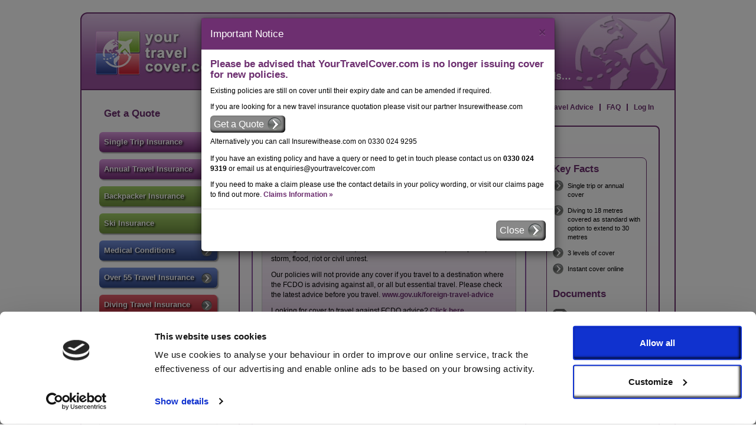

--- FILE ---
content_type: text/html; charset=UTF-8
request_url: https://www.yourtravelcover.com/diving-travel-insurance
body_size: 72779
content:
<!doctype html>
<html lang="en">
<head>
	<meta charset="UTF-8" /><script type="text/javascript">(window.NREUM||(NREUM={})).init={ajax:{deny_list:["bam.nr-data.net"]},feature_flags:["soft_nav"]};(window.NREUM||(NREUM={})).loader_config={licenseKey:"1c9a52bbf5",applicationID:"7836855",browserID:"7871405"};;/*! For license information please see nr-loader-rum-1.308.0.min.js.LICENSE.txt */
(()=>{var e,t,r={163:(e,t,r)=>{"use strict";r.d(t,{j:()=>E});var n=r(384),i=r(1741);var a=r(2555);r(860).K7.genericEvents;const s="experimental.resources",o="register",c=e=>{if(!e||"string"!=typeof e)return!1;try{document.createDocumentFragment().querySelector(e)}catch{return!1}return!0};var d=r(2614),u=r(944),l=r(8122);const f="[data-nr-mask]",g=e=>(0,l.a)(e,(()=>{const e={feature_flags:[],experimental:{allow_registered_children:!1,resources:!1},mask_selector:"*",block_selector:"[data-nr-block]",mask_input_options:{color:!1,date:!1,"datetime-local":!1,email:!1,month:!1,number:!1,range:!1,search:!1,tel:!1,text:!1,time:!1,url:!1,week:!1,textarea:!1,select:!1,password:!0}};return{ajax:{deny_list:void 0,block_internal:!0,enabled:!0,autoStart:!0},api:{get allow_registered_children(){return e.feature_flags.includes(o)||e.experimental.allow_registered_children},set allow_registered_children(t){e.experimental.allow_registered_children=t},duplicate_registered_data:!1},browser_consent_mode:{enabled:!1},distributed_tracing:{enabled:void 0,exclude_newrelic_header:void 0,cors_use_newrelic_header:void 0,cors_use_tracecontext_headers:void 0,allowed_origins:void 0},get feature_flags(){return e.feature_flags},set feature_flags(t){e.feature_flags=t},generic_events:{enabled:!0,autoStart:!0},harvest:{interval:30},jserrors:{enabled:!0,autoStart:!0},logging:{enabled:!0,autoStart:!0},metrics:{enabled:!0,autoStart:!0},obfuscate:void 0,page_action:{enabled:!0},page_view_event:{enabled:!0,autoStart:!0},page_view_timing:{enabled:!0,autoStart:!0},performance:{capture_marks:!1,capture_measures:!1,capture_detail:!0,resources:{get enabled(){return e.feature_flags.includes(s)||e.experimental.resources},set enabled(t){e.experimental.resources=t},asset_types:[],first_party_domains:[],ignore_newrelic:!0}},privacy:{cookies_enabled:!0},proxy:{assets:void 0,beacon:void 0},session:{expiresMs:d.wk,inactiveMs:d.BB},session_replay:{autoStart:!0,enabled:!1,preload:!1,sampling_rate:10,error_sampling_rate:100,collect_fonts:!1,inline_images:!1,fix_stylesheets:!0,mask_all_inputs:!0,get mask_text_selector(){return e.mask_selector},set mask_text_selector(t){c(t)?e.mask_selector="".concat(t,",").concat(f):""===t||null===t?e.mask_selector=f:(0,u.R)(5,t)},get block_class(){return"nr-block"},get ignore_class(){return"nr-ignore"},get mask_text_class(){return"nr-mask"},get block_selector(){return e.block_selector},set block_selector(t){c(t)?e.block_selector+=",".concat(t):""!==t&&(0,u.R)(6,t)},get mask_input_options(){return e.mask_input_options},set mask_input_options(t){t&&"object"==typeof t?e.mask_input_options={...t,password:!0}:(0,u.R)(7,t)}},session_trace:{enabled:!0,autoStart:!0},soft_navigations:{enabled:!0,autoStart:!0},spa:{enabled:!0,autoStart:!0},ssl:void 0,user_actions:{enabled:!0,elementAttributes:["id","className","tagName","type"]}}})());var p=r(6154),m=r(9324);let h=0;const v={buildEnv:m.F3,distMethod:m.Xs,version:m.xv,originTime:p.WN},b={consented:!1},y={appMetadata:{},get consented(){return this.session?.state?.consent||b.consented},set consented(e){b.consented=e},customTransaction:void 0,denyList:void 0,disabled:!1,harvester:void 0,isolatedBacklog:!1,isRecording:!1,loaderType:void 0,maxBytes:3e4,obfuscator:void 0,onerror:void 0,ptid:void 0,releaseIds:{},session:void 0,timeKeeper:void 0,registeredEntities:[],jsAttributesMetadata:{bytes:0},get harvestCount(){return++h}},_=e=>{const t=(0,l.a)(e,y),r=Object.keys(v).reduce((e,t)=>(e[t]={value:v[t],writable:!1,configurable:!0,enumerable:!0},e),{});return Object.defineProperties(t,r)};var w=r(5701);const x=e=>{const t=e.startsWith("http");e+="/",r.p=t?e:"https://"+e};var R=r(7836),k=r(3241);const A={accountID:void 0,trustKey:void 0,agentID:void 0,licenseKey:void 0,applicationID:void 0,xpid:void 0},S=e=>(0,l.a)(e,A),T=new Set;function E(e,t={},r,s){let{init:o,info:c,loader_config:d,runtime:u={},exposed:l=!0}=t;if(!c){const e=(0,n.pV)();o=e.init,c=e.info,d=e.loader_config}e.init=g(o||{}),e.loader_config=S(d||{}),c.jsAttributes??={},p.bv&&(c.jsAttributes.isWorker=!0),e.info=(0,a.D)(c);const f=e.init,m=[c.beacon,c.errorBeacon];T.has(e.agentIdentifier)||(f.proxy.assets&&(x(f.proxy.assets),m.push(f.proxy.assets)),f.proxy.beacon&&m.push(f.proxy.beacon),e.beacons=[...m],function(e){const t=(0,n.pV)();Object.getOwnPropertyNames(i.W.prototype).forEach(r=>{const n=i.W.prototype[r];if("function"!=typeof n||"constructor"===n)return;let a=t[r];e[r]&&!1!==e.exposed&&"micro-agent"!==e.runtime?.loaderType&&(t[r]=(...t)=>{const n=e[r](...t);return a?a(...t):n})})}(e),(0,n.US)("activatedFeatures",w.B)),u.denyList=[...f.ajax.deny_list||[],...f.ajax.block_internal?m:[]],u.ptid=e.agentIdentifier,u.loaderType=r,e.runtime=_(u),T.has(e.agentIdentifier)||(e.ee=R.ee.get(e.agentIdentifier),e.exposed=l,(0,k.W)({agentIdentifier:e.agentIdentifier,drained:!!w.B?.[e.agentIdentifier],type:"lifecycle",name:"initialize",feature:void 0,data:e.config})),T.add(e.agentIdentifier)}},384:(e,t,r)=>{"use strict";r.d(t,{NT:()=>s,US:()=>u,Zm:()=>o,bQ:()=>d,dV:()=>c,pV:()=>l});var n=r(6154),i=r(1863),a=r(1910);const s={beacon:"bam.nr-data.net",errorBeacon:"bam.nr-data.net"};function o(){return n.gm.NREUM||(n.gm.NREUM={}),void 0===n.gm.newrelic&&(n.gm.newrelic=n.gm.NREUM),n.gm.NREUM}function c(){let e=o();return e.o||(e.o={ST:n.gm.setTimeout,SI:n.gm.setImmediate||n.gm.setInterval,CT:n.gm.clearTimeout,XHR:n.gm.XMLHttpRequest,REQ:n.gm.Request,EV:n.gm.Event,PR:n.gm.Promise,MO:n.gm.MutationObserver,FETCH:n.gm.fetch,WS:n.gm.WebSocket},(0,a.i)(...Object.values(e.o))),e}function d(e,t){let r=o();r.initializedAgents??={},t.initializedAt={ms:(0,i.t)(),date:new Date},r.initializedAgents[e]=t}function u(e,t){o()[e]=t}function l(){return function(){let e=o();const t=e.info||{};e.info={beacon:s.beacon,errorBeacon:s.errorBeacon,...t}}(),function(){let e=o();const t=e.init||{};e.init={...t}}(),c(),function(){let e=o();const t=e.loader_config||{};e.loader_config={...t}}(),o()}},782:(e,t,r)=>{"use strict";r.d(t,{T:()=>n});const n=r(860).K7.pageViewTiming},860:(e,t,r)=>{"use strict";r.d(t,{$J:()=>u,K7:()=>c,P3:()=>d,XX:()=>i,Yy:()=>o,df:()=>a,qY:()=>n,v4:()=>s});const n="events",i="jserrors",a="browser/blobs",s="rum",o="browser/logs",c={ajax:"ajax",genericEvents:"generic_events",jserrors:i,logging:"logging",metrics:"metrics",pageAction:"page_action",pageViewEvent:"page_view_event",pageViewTiming:"page_view_timing",sessionReplay:"session_replay",sessionTrace:"session_trace",softNav:"soft_navigations",spa:"spa"},d={[c.pageViewEvent]:1,[c.pageViewTiming]:2,[c.metrics]:3,[c.jserrors]:4,[c.spa]:5,[c.ajax]:6,[c.sessionTrace]:7,[c.softNav]:8,[c.sessionReplay]:9,[c.logging]:10,[c.genericEvents]:11},u={[c.pageViewEvent]:s,[c.pageViewTiming]:n,[c.ajax]:n,[c.spa]:n,[c.softNav]:n,[c.metrics]:i,[c.jserrors]:i,[c.sessionTrace]:a,[c.sessionReplay]:a,[c.logging]:o,[c.genericEvents]:"ins"}},944:(e,t,r)=>{"use strict";r.d(t,{R:()=>i});var n=r(3241);function i(e,t){"function"==typeof console.debug&&(console.debug("New Relic Warning: https://github.com/newrelic/newrelic-browser-agent/blob/main/docs/warning-codes.md#".concat(e),t),(0,n.W)({agentIdentifier:null,drained:null,type:"data",name:"warn",feature:"warn",data:{code:e,secondary:t}}))}},1687:(e,t,r)=>{"use strict";r.d(t,{Ak:()=>d,Ze:()=>f,x3:()=>u});var n=r(3241),i=r(7836),a=r(3606),s=r(860),o=r(2646);const c={};function d(e,t){const r={staged:!1,priority:s.P3[t]||0};l(e),c[e].get(t)||c[e].set(t,r)}function u(e,t){e&&c[e]&&(c[e].get(t)&&c[e].delete(t),p(e,t,!1),c[e].size&&g(e))}function l(e){if(!e)throw new Error("agentIdentifier required");c[e]||(c[e]=new Map)}function f(e="",t="feature",r=!1){if(l(e),!e||!c[e].get(t)||r)return p(e,t);c[e].get(t).staged=!0,g(e)}function g(e){const t=Array.from(c[e]);t.every(([e,t])=>t.staged)&&(t.sort((e,t)=>e[1].priority-t[1].priority),t.forEach(([t])=>{c[e].delete(t),p(e,t)}))}function p(e,t,r=!0){const s=e?i.ee.get(e):i.ee,c=a.i.handlers;if(!s.aborted&&s.backlog&&c){if((0,n.W)({agentIdentifier:e,type:"lifecycle",name:"drain",feature:t}),r){const e=s.backlog[t],r=c[t];if(r){for(let t=0;e&&t<e.length;++t)m(e[t],r);Object.entries(r).forEach(([e,t])=>{Object.values(t||{}).forEach(t=>{t[0]?.on&&t[0]?.context()instanceof o.y&&t[0].on(e,t[1])})})}}s.isolatedBacklog||delete c[t],s.backlog[t]=null,s.emit("drain-"+t,[])}}function m(e,t){var r=e[1];Object.values(t[r]||{}).forEach(t=>{var r=e[0];if(t[0]===r){var n=t[1],i=e[3],a=e[2];n.apply(i,a)}})}},1738:(e,t,r)=>{"use strict";r.d(t,{U:()=>g,Y:()=>f});var n=r(3241),i=r(9908),a=r(1863),s=r(944),o=r(5701),c=r(3969),d=r(8362),u=r(860),l=r(4261);function f(e,t,r,a){const f=a||r;!f||f[e]&&f[e]!==d.d.prototype[e]||(f[e]=function(){(0,i.p)(c.xV,["API/"+e+"/called"],void 0,u.K7.metrics,r.ee),(0,n.W)({agentIdentifier:r.agentIdentifier,drained:!!o.B?.[r.agentIdentifier],type:"data",name:"api",feature:l.Pl+e,data:{}});try{return t.apply(this,arguments)}catch(e){(0,s.R)(23,e)}})}function g(e,t,r,n,s){const o=e.info;null===r?delete o.jsAttributes[t]:o.jsAttributes[t]=r,(s||null===r)&&(0,i.p)(l.Pl+n,[(0,a.t)(),t,r],void 0,"session",e.ee)}},1741:(e,t,r)=>{"use strict";r.d(t,{W:()=>a});var n=r(944),i=r(4261);class a{#e(e,...t){if(this[e]!==a.prototype[e])return this[e](...t);(0,n.R)(35,e)}addPageAction(e,t){return this.#e(i.hG,e,t)}register(e){return this.#e(i.eY,e)}recordCustomEvent(e,t){return this.#e(i.fF,e,t)}setPageViewName(e,t){return this.#e(i.Fw,e,t)}setCustomAttribute(e,t,r){return this.#e(i.cD,e,t,r)}noticeError(e,t){return this.#e(i.o5,e,t)}setUserId(e,t=!1){return this.#e(i.Dl,e,t)}setApplicationVersion(e){return this.#e(i.nb,e)}setErrorHandler(e){return this.#e(i.bt,e)}addRelease(e,t){return this.#e(i.k6,e,t)}log(e,t){return this.#e(i.$9,e,t)}start(){return this.#e(i.d3)}finished(e){return this.#e(i.BL,e)}recordReplay(){return this.#e(i.CH)}pauseReplay(){return this.#e(i.Tb)}addToTrace(e){return this.#e(i.U2,e)}setCurrentRouteName(e){return this.#e(i.PA,e)}interaction(e){return this.#e(i.dT,e)}wrapLogger(e,t,r){return this.#e(i.Wb,e,t,r)}measure(e,t){return this.#e(i.V1,e,t)}consent(e){return this.#e(i.Pv,e)}}},1863:(e,t,r)=>{"use strict";function n(){return Math.floor(performance.now())}r.d(t,{t:()=>n})},1910:(e,t,r)=>{"use strict";r.d(t,{i:()=>a});var n=r(944);const i=new Map;function a(...e){return e.every(e=>{if(i.has(e))return i.get(e);const t="function"==typeof e?e.toString():"",r=t.includes("[native code]"),a=t.includes("nrWrapper");return r||a||(0,n.R)(64,e?.name||t),i.set(e,r),r})}},2555:(e,t,r)=>{"use strict";r.d(t,{D:()=>o,f:()=>s});var n=r(384),i=r(8122);const a={beacon:n.NT.beacon,errorBeacon:n.NT.errorBeacon,licenseKey:void 0,applicationID:void 0,sa:void 0,queueTime:void 0,applicationTime:void 0,ttGuid:void 0,user:void 0,account:void 0,product:void 0,extra:void 0,jsAttributes:{},userAttributes:void 0,atts:void 0,transactionName:void 0,tNamePlain:void 0};function s(e){try{return!!e.licenseKey&&!!e.errorBeacon&&!!e.applicationID}catch(e){return!1}}const o=e=>(0,i.a)(e,a)},2614:(e,t,r)=>{"use strict";r.d(t,{BB:()=>s,H3:()=>n,g:()=>d,iL:()=>c,tS:()=>o,uh:()=>i,wk:()=>a});const n="NRBA",i="SESSION",a=144e5,s=18e5,o={STARTED:"session-started",PAUSE:"session-pause",RESET:"session-reset",RESUME:"session-resume",UPDATE:"session-update"},c={SAME_TAB:"same-tab",CROSS_TAB:"cross-tab"},d={OFF:0,FULL:1,ERROR:2}},2646:(e,t,r)=>{"use strict";r.d(t,{y:()=>n});class n{constructor(e){this.contextId=e}}},2843:(e,t,r)=>{"use strict";r.d(t,{G:()=>a,u:()=>i});var n=r(3878);function i(e,t=!1,r,i){(0,n.DD)("visibilitychange",function(){if(t)return void("hidden"===document.visibilityState&&e());e(document.visibilityState)},r,i)}function a(e,t,r){(0,n.sp)("pagehide",e,t,r)}},3241:(e,t,r)=>{"use strict";r.d(t,{W:()=>a});var n=r(6154);const i="newrelic";function a(e={}){try{n.gm.dispatchEvent(new CustomEvent(i,{detail:e}))}catch(e){}}},3606:(e,t,r)=>{"use strict";r.d(t,{i:()=>a});var n=r(9908);a.on=s;var i=a.handlers={};function a(e,t,r,a){s(a||n.d,i,e,t,r)}function s(e,t,r,i,a){a||(a="feature"),e||(e=n.d);var s=t[a]=t[a]||{};(s[r]=s[r]||[]).push([e,i])}},3878:(e,t,r)=>{"use strict";function n(e,t){return{capture:e,passive:!1,signal:t}}function i(e,t,r=!1,i){window.addEventListener(e,t,n(r,i))}function a(e,t,r=!1,i){document.addEventListener(e,t,n(r,i))}r.d(t,{DD:()=>a,jT:()=>n,sp:()=>i})},3969:(e,t,r)=>{"use strict";r.d(t,{TZ:()=>n,XG:()=>o,rs:()=>i,xV:()=>s,z_:()=>a});const n=r(860).K7.metrics,i="sm",a="cm",s="storeSupportabilityMetrics",o="storeEventMetrics"},4234:(e,t,r)=>{"use strict";r.d(t,{W:()=>a});var n=r(7836),i=r(1687);class a{constructor(e,t){this.agentIdentifier=e,this.ee=n.ee.get(e),this.featureName=t,this.blocked=!1}deregisterDrain(){(0,i.x3)(this.agentIdentifier,this.featureName)}}},4261:(e,t,r)=>{"use strict";r.d(t,{$9:()=>d,BL:()=>o,CH:()=>g,Dl:()=>_,Fw:()=>y,PA:()=>h,Pl:()=>n,Pv:()=>k,Tb:()=>l,U2:()=>a,V1:()=>R,Wb:()=>x,bt:()=>b,cD:()=>v,d3:()=>w,dT:()=>c,eY:()=>p,fF:()=>f,hG:()=>i,k6:()=>s,nb:()=>m,o5:()=>u});const n="api-",i="addPageAction",a="addToTrace",s="addRelease",o="finished",c="interaction",d="log",u="noticeError",l="pauseReplay",f="recordCustomEvent",g="recordReplay",p="register",m="setApplicationVersion",h="setCurrentRouteName",v="setCustomAttribute",b="setErrorHandler",y="setPageViewName",_="setUserId",w="start",x="wrapLogger",R="measure",k="consent"},5289:(e,t,r)=>{"use strict";r.d(t,{GG:()=>s,Qr:()=>c,sB:()=>o});var n=r(3878),i=r(6389);function a(){return"undefined"==typeof document||"complete"===document.readyState}function s(e,t){if(a())return e();const r=(0,i.J)(e),s=setInterval(()=>{a()&&(clearInterval(s),r())},500);(0,n.sp)("load",r,t)}function o(e){if(a())return e();(0,n.DD)("DOMContentLoaded",e)}function c(e){if(a())return e();(0,n.sp)("popstate",e)}},5607:(e,t,r)=>{"use strict";r.d(t,{W:()=>n});const n=(0,r(9566).bz)()},5701:(e,t,r)=>{"use strict";r.d(t,{B:()=>a,t:()=>s});var n=r(3241);const i=new Set,a={};function s(e,t){const r=t.agentIdentifier;a[r]??={},e&&"object"==typeof e&&(i.has(r)||(t.ee.emit("rumresp",[e]),a[r]=e,i.add(r),(0,n.W)({agentIdentifier:r,loaded:!0,drained:!0,type:"lifecycle",name:"load",feature:void 0,data:e})))}},6154:(e,t,r)=>{"use strict";r.d(t,{OF:()=>c,RI:()=>i,WN:()=>u,bv:()=>a,eN:()=>l,gm:()=>s,mw:()=>o,sb:()=>d});var n=r(1863);const i="undefined"!=typeof window&&!!window.document,a="undefined"!=typeof WorkerGlobalScope&&("undefined"!=typeof self&&self instanceof WorkerGlobalScope&&self.navigator instanceof WorkerNavigator||"undefined"!=typeof globalThis&&globalThis instanceof WorkerGlobalScope&&globalThis.navigator instanceof WorkerNavigator),s=i?window:"undefined"!=typeof WorkerGlobalScope&&("undefined"!=typeof self&&self instanceof WorkerGlobalScope&&self||"undefined"!=typeof globalThis&&globalThis instanceof WorkerGlobalScope&&globalThis),o=Boolean("hidden"===s?.document?.visibilityState),c=/iPad|iPhone|iPod/.test(s.navigator?.userAgent),d=c&&"undefined"==typeof SharedWorker,u=((()=>{const e=s.navigator?.userAgent?.match(/Firefox[/\s](\d+\.\d+)/);Array.isArray(e)&&e.length>=2&&e[1]})(),Date.now()-(0,n.t)()),l=()=>"undefined"!=typeof PerformanceNavigationTiming&&s?.performance?.getEntriesByType("navigation")?.[0]?.responseStart},6389:(e,t,r)=>{"use strict";function n(e,t=500,r={}){const n=r?.leading||!1;let i;return(...r)=>{n&&void 0===i&&(e.apply(this,r),i=setTimeout(()=>{i=clearTimeout(i)},t)),n||(clearTimeout(i),i=setTimeout(()=>{e.apply(this,r)},t))}}function i(e){let t=!1;return(...r)=>{t||(t=!0,e.apply(this,r))}}r.d(t,{J:()=>i,s:()=>n})},6630:(e,t,r)=>{"use strict";r.d(t,{T:()=>n});const n=r(860).K7.pageViewEvent},7699:(e,t,r)=>{"use strict";r.d(t,{It:()=>a,KC:()=>o,No:()=>i,qh:()=>s});var n=r(860);const i=16e3,a=1e6,s="SESSION_ERROR",o={[n.K7.logging]:!0,[n.K7.genericEvents]:!1,[n.K7.jserrors]:!1,[n.K7.ajax]:!1}},7836:(e,t,r)=>{"use strict";r.d(t,{P:()=>o,ee:()=>c});var n=r(384),i=r(8990),a=r(2646),s=r(5607);const o="nr@context:".concat(s.W),c=function e(t,r){var n={},s={},u={},l=!1;try{l=16===r.length&&d.initializedAgents?.[r]?.runtime.isolatedBacklog}catch(e){}var f={on:p,addEventListener:p,removeEventListener:function(e,t){var r=n[e];if(!r)return;for(var i=0;i<r.length;i++)r[i]===t&&r.splice(i,1)},emit:function(e,r,n,i,a){!1!==a&&(a=!0);if(c.aborted&&!i)return;t&&a&&t.emit(e,r,n);var o=g(n);m(e).forEach(e=>{e.apply(o,r)});var d=v()[s[e]];d&&d.push([f,e,r,o]);return o},get:h,listeners:m,context:g,buffer:function(e,t){const r=v();if(t=t||"feature",f.aborted)return;Object.entries(e||{}).forEach(([e,n])=>{s[n]=t,t in r||(r[t]=[])})},abort:function(){f._aborted=!0,Object.keys(f.backlog).forEach(e=>{delete f.backlog[e]})},isBuffering:function(e){return!!v()[s[e]]},debugId:r,backlog:l?{}:t&&"object"==typeof t.backlog?t.backlog:{},isolatedBacklog:l};return Object.defineProperty(f,"aborted",{get:()=>{let e=f._aborted||!1;return e||(t&&(e=t.aborted),e)}}),f;function g(e){return e&&e instanceof a.y?e:e?(0,i.I)(e,o,()=>new a.y(o)):new a.y(o)}function p(e,t){n[e]=m(e).concat(t)}function m(e){return n[e]||[]}function h(t){return u[t]=u[t]||e(f,t)}function v(){return f.backlog}}(void 0,"globalEE"),d=(0,n.Zm)();d.ee||(d.ee=c)},8122:(e,t,r)=>{"use strict";r.d(t,{a:()=>i});var n=r(944);function i(e,t){try{if(!e||"object"!=typeof e)return(0,n.R)(3);if(!t||"object"!=typeof t)return(0,n.R)(4);const r=Object.create(Object.getPrototypeOf(t),Object.getOwnPropertyDescriptors(t)),a=0===Object.keys(r).length?e:r;for(let s in a)if(void 0!==e[s])try{if(null===e[s]){r[s]=null;continue}Array.isArray(e[s])&&Array.isArray(t[s])?r[s]=Array.from(new Set([...e[s],...t[s]])):"object"==typeof e[s]&&"object"==typeof t[s]?r[s]=i(e[s],t[s]):r[s]=e[s]}catch(e){r[s]||(0,n.R)(1,e)}return r}catch(e){(0,n.R)(2,e)}}},8362:(e,t,r)=>{"use strict";r.d(t,{d:()=>a});var n=r(9566),i=r(1741);class a extends i.W{agentIdentifier=(0,n.LA)(16)}},8374:(e,t,r)=>{r.nc=(()=>{try{return document?.currentScript?.nonce}catch(e){}return""})()},8990:(e,t,r)=>{"use strict";r.d(t,{I:()=>i});var n=Object.prototype.hasOwnProperty;function i(e,t,r){if(n.call(e,t))return e[t];var i=r();if(Object.defineProperty&&Object.keys)try{return Object.defineProperty(e,t,{value:i,writable:!0,enumerable:!1}),i}catch(e){}return e[t]=i,i}},9324:(e,t,r)=>{"use strict";r.d(t,{F3:()=>i,Xs:()=>a,xv:()=>n});const n="1.308.0",i="PROD",a="CDN"},9566:(e,t,r)=>{"use strict";r.d(t,{LA:()=>o,bz:()=>s});var n=r(6154);const i="xxxxxxxx-xxxx-4xxx-yxxx-xxxxxxxxxxxx";function a(e,t){return e?15&e[t]:16*Math.random()|0}function s(){const e=n.gm?.crypto||n.gm?.msCrypto;let t,r=0;return e&&e.getRandomValues&&(t=e.getRandomValues(new Uint8Array(30))),i.split("").map(e=>"x"===e?a(t,r++).toString(16):"y"===e?(3&a()|8).toString(16):e).join("")}function o(e){const t=n.gm?.crypto||n.gm?.msCrypto;let r,i=0;t&&t.getRandomValues&&(r=t.getRandomValues(new Uint8Array(e)));const s=[];for(var o=0;o<e;o++)s.push(a(r,i++).toString(16));return s.join("")}},9908:(e,t,r)=>{"use strict";r.d(t,{d:()=>n,p:()=>i});var n=r(7836).ee.get("handle");function i(e,t,r,i,a){a?(a.buffer([e],i),a.emit(e,t,r)):(n.buffer([e],i),n.emit(e,t,r))}}},n={};function i(e){var t=n[e];if(void 0!==t)return t.exports;var a=n[e]={exports:{}};return r[e](a,a.exports,i),a.exports}i.m=r,i.d=(e,t)=>{for(var r in t)i.o(t,r)&&!i.o(e,r)&&Object.defineProperty(e,r,{enumerable:!0,get:t[r]})},i.f={},i.e=e=>Promise.all(Object.keys(i.f).reduce((t,r)=>(i.f[r](e,t),t),[])),i.u=e=>"nr-rum-1.308.0.min.js",i.o=(e,t)=>Object.prototype.hasOwnProperty.call(e,t),e={},t="NRBA-1.308.0.PROD:",i.l=(r,n,a,s)=>{if(e[r])e[r].push(n);else{var o,c;if(void 0!==a)for(var d=document.getElementsByTagName("script"),u=0;u<d.length;u++){var l=d[u];if(l.getAttribute("src")==r||l.getAttribute("data-webpack")==t+a){o=l;break}}if(!o){c=!0;var f={296:"sha512-+MIMDsOcckGXa1EdWHqFNv7P+JUkd5kQwCBr3KE6uCvnsBNUrdSt4a/3/L4j4TxtnaMNjHpza2/erNQbpacJQA=="};(o=document.createElement("script")).charset="utf-8",i.nc&&o.setAttribute("nonce",i.nc),o.setAttribute("data-webpack",t+a),o.src=r,0!==o.src.indexOf(window.location.origin+"/")&&(o.crossOrigin="anonymous"),f[s]&&(o.integrity=f[s])}e[r]=[n];var g=(t,n)=>{o.onerror=o.onload=null,clearTimeout(p);var i=e[r];if(delete e[r],o.parentNode&&o.parentNode.removeChild(o),i&&i.forEach(e=>e(n)),t)return t(n)},p=setTimeout(g.bind(null,void 0,{type:"timeout",target:o}),12e4);o.onerror=g.bind(null,o.onerror),o.onload=g.bind(null,o.onload),c&&document.head.appendChild(o)}},i.r=e=>{"undefined"!=typeof Symbol&&Symbol.toStringTag&&Object.defineProperty(e,Symbol.toStringTag,{value:"Module"}),Object.defineProperty(e,"__esModule",{value:!0})},i.p="https://js-agent.newrelic.com/",(()=>{var e={374:0,840:0};i.f.j=(t,r)=>{var n=i.o(e,t)?e[t]:void 0;if(0!==n)if(n)r.push(n[2]);else{var a=new Promise((r,i)=>n=e[t]=[r,i]);r.push(n[2]=a);var s=i.p+i.u(t),o=new Error;i.l(s,r=>{if(i.o(e,t)&&(0!==(n=e[t])&&(e[t]=void 0),n)){var a=r&&("load"===r.type?"missing":r.type),s=r&&r.target&&r.target.src;o.message="Loading chunk "+t+" failed: ("+a+": "+s+")",o.name="ChunkLoadError",o.type=a,o.request=s,n[1](o)}},"chunk-"+t,t)}};var t=(t,r)=>{var n,a,[s,o,c]=r,d=0;if(s.some(t=>0!==e[t])){for(n in o)i.o(o,n)&&(i.m[n]=o[n]);if(c)c(i)}for(t&&t(r);d<s.length;d++)a=s[d],i.o(e,a)&&e[a]&&e[a][0](),e[a]=0},r=self["webpackChunk:NRBA-1.308.0.PROD"]=self["webpackChunk:NRBA-1.308.0.PROD"]||[];r.forEach(t.bind(null,0)),r.push=t.bind(null,r.push.bind(r))})(),(()=>{"use strict";i(8374);var e=i(8362),t=i(860);const r=Object.values(t.K7);var n=i(163);var a=i(9908),s=i(1863),o=i(4261),c=i(1738);var d=i(1687),u=i(4234),l=i(5289),f=i(6154),g=i(944),p=i(384);const m=e=>f.RI&&!0===e?.privacy.cookies_enabled;function h(e){return!!(0,p.dV)().o.MO&&m(e)&&!0===e?.session_trace.enabled}var v=i(6389),b=i(7699);class y extends u.W{constructor(e,t){super(e.agentIdentifier,t),this.agentRef=e,this.abortHandler=void 0,this.featAggregate=void 0,this.loadedSuccessfully=void 0,this.onAggregateImported=new Promise(e=>{this.loadedSuccessfully=e}),this.deferred=Promise.resolve(),!1===e.init[this.featureName].autoStart?this.deferred=new Promise((t,r)=>{this.ee.on("manual-start-all",(0,v.J)(()=>{(0,d.Ak)(e.agentIdentifier,this.featureName),t()}))}):(0,d.Ak)(e.agentIdentifier,t)}importAggregator(e,t,r={}){if(this.featAggregate)return;const n=async()=>{let n;await this.deferred;try{if(m(e.init)){const{setupAgentSession:t}=await i.e(296).then(i.bind(i,3305));n=t(e)}}catch(e){(0,g.R)(20,e),this.ee.emit("internal-error",[e]),(0,a.p)(b.qh,[e],void 0,this.featureName,this.ee)}try{if(!this.#t(this.featureName,n,e.init))return(0,d.Ze)(this.agentIdentifier,this.featureName),void this.loadedSuccessfully(!1);const{Aggregate:i}=await t();this.featAggregate=new i(e,r),e.runtime.harvester.initializedAggregates.push(this.featAggregate),this.loadedSuccessfully(!0)}catch(e){(0,g.R)(34,e),this.abortHandler?.(),(0,d.Ze)(this.agentIdentifier,this.featureName,!0),this.loadedSuccessfully(!1),this.ee&&this.ee.abort()}};f.RI?(0,l.GG)(()=>n(),!0):n()}#t(e,r,n){if(this.blocked)return!1;switch(e){case t.K7.sessionReplay:return h(n)&&!!r;case t.K7.sessionTrace:return!!r;default:return!0}}}var _=i(6630),w=i(2614),x=i(3241);class R extends y{static featureName=_.T;constructor(e){var t;super(e,_.T),this.setupInspectionEvents(e.agentIdentifier),t=e,(0,c.Y)(o.Fw,function(e,r){"string"==typeof e&&("/"!==e.charAt(0)&&(e="/"+e),t.runtime.customTransaction=(r||"http://custom.transaction")+e,(0,a.p)(o.Pl+o.Fw,[(0,s.t)()],void 0,void 0,t.ee))},t),this.importAggregator(e,()=>i.e(296).then(i.bind(i,3943)))}setupInspectionEvents(e){const t=(t,r)=>{t&&(0,x.W)({agentIdentifier:e,timeStamp:t.timeStamp,loaded:"complete"===t.target.readyState,type:"window",name:r,data:t.target.location+""})};(0,l.sB)(e=>{t(e,"DOMContentLoaded")}),(0,l.GG)(e=>{t(e,"load")}),(0,l.Qr)(e=>{t(e,"navigate")}),this.ee.on(w.tS.UPDATE,(t,r)=>{(0,x.W)({agentIdentifier:e,type:"lifecycle",name:"session",data:r})})}}class k extends e.d{constructor(e){var t;(super(),f.gm)?(this.features={},(0,p.bQ)(this.agentIdentifier,this),this.desiredFeatures=new Set(e.features||[]),this.desiredFeatures.add(R),(0,n.j)(this,e,e.loaderType||"agent"),t=this,(0,c.Y)(o.cD,function(e,r,n=!1){if("string"==typeof e){if(["string","number","boolean"].includes(typeof r)||null===r)return(0,c.U)(t,e,r,o.cD,n);(0,g.R)(40,typeof r)}else(0,g.R)(39,typeof e)},t),function(e){(0,c.Y)(o.Dl,function(t,r=!1){if("string"!=typeof t&&null!==t)return void(0,g.R)(41,typeof t);const n=e.info.jsAttributes["enduser.id"];r&&null!=n&&n!==t?(0,a.p)(o.Pl+"setUserIdAndResetSession",[t],void 0,"session",e.ee):(0,c.U)(e,"enduser.id",t,o.Dl,!0)},e)}(this),function(e){(0,c.Y)(o.nb,function(t){if("string"==typeof t||null===t)return(0,c.U)(e,"application.version",t,o.nb,!1);(0,g.R)(42,typeof t)},e)}(this),function(e){(0,c.Y)(o.d3,function(){e.ee.emit("manual-start-all")},e)}(this),function(e){(0,c.Y)(o.Pv,function(t=!0){if("boolean"==typeof t){if((0,a.p)(o.Pl+o.Pv,[t],void 0,"session",e.ee),e.runtime.consented=t,t){const t=e.features.page_view_event;t.onAggregateImported.then(e=>{const r=t.featAggregate;e&&!r.sentRum&&r.sendRum()})}}else(0,g.R)(65,typeof t)},e)}(this),this.run()):(0,g.R)(21)}get config(){return{info:this.info,init:this.init,loader_config:this.loader_config,runtime:this.runtime}}get api(){return this}run(){try{const e=function(e){const t={};return r.forEach(r=>{t[r]=!!e[r]?.enabled}),t}(this.init),n=[...this.desiredFeatures];n.sort((e,r)=>t.P3[e.featureName]-t.P3[r.featureName]),n.forEach(r=>{if(!e[r.featureName]&&r.featureName!==t.K7.pageViewEvent)return;if(r.featureName===t.K7.spa)return void(0,g.R)(67);const n=function(e){switch(e){case t.K7.ajax:return[t.K7.jserrors];case t.K7.sessionTrace:return[t.K7.ajax,t.K7.pageViewEvent];case t.K7.sessionReplay:return[t.K7.sessionTrace];case t.K7.pageViewTiming:return[t.K7.pageViewEvent];default:return[]}}(r.featureName).filter(e=>!(e in this.features));n.length>0&&(0,g.R)(36,{targetFeature:r.featureName,missingDependencies:n}),this.features[r.featureName]=new r(this)})}catch(e){(0,g.R)(22,e);for(const e in this.features)this.features[e].abortHandler?.();const t=(0,p.Zm)();delete t.initializedAgents[this.agentIdentifier]?.features,delete this.sharedAggregator;return t.ee.get(this.agentIdentifier).abort(),!1}}}var A=i(2843),S=i(782);class T extends y{static featureName=S.T;constructor(e){super(e,S.T),f.RI&&((0,A.u)(()=>(0,a.p)("docHidden",[(0,s.t)()],void 0,S.T,this.ee),!0),(0,A.G)(()=>(0,a.p)("winPagehide",[(0,s.t)()],void 0,S.T,this.ee)),this.importAggregator(e,()=>i.e(296).then(i.bind(i,2117))))}}var E=i(3969);class I extends y{static featureName=E.TZ;constructor(e){super(e,E.TZ),f.RI&&document.addEventListener("securitypolicyviolation",e=>{(0,a.p)(E.xV,["Generic/CSPViolation/Detected"],void 0,this.featureName,this.ee)}),this.importAggregator(e,()=>i.e(296).then(i.bind(i,9623)))}}new k({features:[R,T,I],loaderType:"lite"})})()})();</script>
	<title>Scuba Diving Travel Insurance</title>
	<meta name="description" content="Yourtravelcover.com can provide affordable diving travel insurance for your next diving holiday abroad. Get a quote and buy online today." />
        <link rel="canonical" href="diving-travel-insurance" />
            <base href="/">
	
	<meta name="viewport" content="width=device-width, initial-scale=1" />

    <!-- Tracking Feature: Google Tag Manager (head) -->
            <script type="text/javascript">
            dataLayer = [{
                'affiliateId': '0',
                'agentId': '0',
            }];
        </script>
    
    <script type="text/javascript">
        (function (w, d, s, l, i) {
            w[l] = w[l] || [];
            w[l].push({
                'gtm.start': new Date().getTime(),
                event: 'gtm.js'
            });
            var f = d.getElementsByTagName(s)[0], j = d.createElement(s), dl = l != 'dataLayer' ? '&l=' + l : '';
            j.async = true;
            j.src = '//www.googletagmanager.com/gtm.js?id=' + i + dl;
                                                f.parentNode.insertBefore(j, f);
        })(window, document, 'script', 'dataLayer', 'GTM-TNBL4JW');
    </script>
    <!-- End Google Tag Manager (head) -->

    <!-- Tracking Feature: Google Site Verification -->
<meta name="google-site-verification" content="3QFsbuSk8sNjkIv7SNWeXa_Aiq03f-xh7prbzv5Uokg"/>
<!-- End Google Site Verification -->

    <!-- // Stylesheets -->
    <link href="https://www.yourtravelcover.com/assets/css/bootstrap.min.css?v=1733857558" rel="stylesheet" type="text/css" />
    <link href="https://www.yourtravelcover.com/assets/css/default.css?v=1733857558" rel="stylesheet" type="text/css" />
    <link href="https://www.yourtravelcover.com/assets/css/brand.css?v=1733857558" rel="stylesheet" type="text/css" />
    <link href="https://www.yourtravelcover.com/assets/css/banners.css?v=1733857558" rel="stylesheet" type="text/css" />
    <link rel="shortcut icon" href="/favicon.ico?v=3" />
	<!--<link href="http://www.theatlantissystem.com/stylesheets/brands/7/base.css" rel="stylesheet" type="text/css" />-->

    
    <link rel="stylesheet" href="https://www.yourtravelcover.com/assets/css/ytc/jquery-ui-1.10.4.custom.min.css?v=1733857558" />
	<!-- Stylesheets // -->

    <!--[if lt IE 9]>
    <script src="//oss.maxcdn.com/libs/html5shiv/3.7.0/html5shiv.js"></script>
    <script src="//oss.maxcdn.com/libs/respond.js/1.4.2/respond.min.js"></script>
    <script src="//cdnjs.cloudflare.com/ajax/libs/nwmatcher/1.2.5/nwmatcher.min.js"></script>
    <script src="//cdnjs.cloudflare.com/ajax/libs/selectivizr/1.0.2/selectivizr-min.js"></script>
    <![endif]-->

</head>
<body>
<div id="Top"></div>
<!-- // Header -->
<div class="header">
        <nav class="navbar" role="navigation">
	<div class="container">

	    
		    
	    

        <!-- Brand and toggle get grouped for better mobile display -->
        <div class="navbar-header block">
			            <button type="button" class="navbar-toggle" data-toggle="collapse" data-target="#navbar">
                <span class="sr-only">Toggle navigation</span>
                <span class="icon-bar"></span>
                <span class="icon-bar"></span>
                <span class="icon-bar"></span>
            </button>
	                    <div class="logo pull-left">

                                    <a href="/"></a>
                
				
            </div>

	        <!-- Collect the nav links, forms, and other content for toggling -->
	        <div class="collapse navbar-collapse navigation" id="navbar">
						        <ul class="nav navbar-nav">
			        <li class=""><a href="/">Home</a></li>
<!--			        <li class=""><a href="/cheap-travel-insurance">Get A Quote</a></li>-->
<!--			        <li class=""><a href="/retrieve-quote">Retrieve A Quote</a></li>-->
<!--			        <li class=""><a href="/claims">Making A Claim</a></li>-->
<!--			        <li class=""><a href="/about-us">About Us</a></li>-->
<!--			        <li class=""><a href="/contact-us">Contact Us</a></li>-->
			        <li class=""><a href="about-us">About Us</a></li>
			        <li class=""><a href="contact-us">Contact Us</a></li>
			        <li class=""><a href="claims">Making A Claim</a></li>
			        <li class=""><a href="travel-advice">Travel Advice</a></li>
			        <li class=""><a href="travel-insurance-faq">FAQ</a></li>
                    <li class=""><a href="/account"><span class="account-link-name"></span></a></li>
		        </ul>
		        	        </div><!-- /.navbar-collapse -->

            
        </div>

    </div><!-- /.container-fluid -->

</nav>
</div>
<!-- Header // -->

<!-- // Main -->
<div class="main">

	<div class="container">

		<div class="row">

            <div class="col-md-9 col-md-push-3">
                <div class="box light-purple-gradient main-content extra-space">
                

                    <div class="content">
        
        
                    <div class="anchor hidden-xs">
                <div class="key-facts box"> <h2>Key Facts</h2>  <ul> <li>Single trip or annual cover</li> <li>Diving to 18 metres covered as standard with option to extend to 30 metres</li> <li>3 levels of cover</li> <li>Instant cover online</li> </ul>  <div class="documents"> <h2>Documents</h2>  <ul> <li class="document-icon"><a class="dialog-link" href="https://atlantis-prod-public.s3.eu-west-1.amazonaws.com/scheme-docs/414_53161.pdf" title="Policy Wording">Policy Wording</a></li><li class="document-icon"><a class="buttonMultiDocumentDropdown" href="#">Product Information Document</a></li><li class="hiddenMultiDocumentDropdown" style="padding-left:0; background:none !important;"><ul><li class="document-icon"><a class="dialog-link" href="https://atlantis-prod-public.s3.eu-west-1.amazonaws.com/scheme-docs/1049_51627.pdf" title="Platinum">Platinum</a></li><li class="document-icon"><a class="dialog-link" href="https://atlantis-prod-public.s3.eu-west-1.amazonaws.com/scheme-docs/1048_51626.pdf" title="Gold">Gold</a></li><li class="document-icon"><a class="dialog-link" href="https://atlantis-prod-public.s3.eu-west-1.amazonaws.com/scheme-docs/1047_51625.pdf" title="Silver">Silver</a></li></ul></li><li class="document-icon"><a class="buttonMultiDocumentDropdown" href="#">Terms of Business</a></li><li class="hiddenMultiDocumentDropdown" style="padding-left:0; background:none !important;"><ul><li class="document-icon"><a class="dialog-link" href="https://atlantis-prod-public.s3.eu-west-1.amazonaws.com/scheme-docs/891_52578.pdf" title="Silver">Silver</a></li><li class="document-icon"><a class="dialog-link" href="https://atlantis-prod-public.s3.eu-west-1.amazonaws.com/scheme-docs/129_52576.pdf" title="Gold & Platinum">Gold & Platinum</a></li></ul></li> </ul>  </div> </div> 
            </div>
        
                    <h1>Diving Travel Insurance</h1>

<p><div class="box gray-background form-section trip-details-form">

            <h2>Instant Quote - Diving Travel Insurance</h2>
    
	<div class="highlightBanner light-purple-gradient"" style="">
<div class="row">
    <div class="col-xs-12 quote">

        
            <p style="font-weight: bold;">Important Information</p>

            <p>
                Our policies include cover for Covid-19:
                <a href="#" data-toggle="modal" data-target="#covidModal" style="text-align: center">See full details</a>
            </p>

            <p>
                There is no cover for cancellation caused by a change in FCDO/government advice, other than as a result of fire, earthquake, storm, flood, riot or civil unrest.
            </p>

            <p>
                Our policies will not provide any cover if you travel to a destination where the FCDO is advising against all, or all but essential travel. Please check the latest advice before you travel. <a href="https://www.gov.uk/foreign-travel-advice" target="_blank" rel="external noreferrer noopener">www.gov.uk/foreign-travel-advice</a>
            </p>

            <p>
                Looking for cover to travel against FCDO advice?
                <a href="/travel-insurance-fco-travel-ban">Click here</a>
            </p>

        
        
            <div class="modal fade" id="covidModal" tabindex="-1" role="dialog" style="text-align: left">
                <div class="modal-dialog modal-dialog-centered" role="document">
                    <div class="modal-content">
                        <div class="modal-header">
                            <div class="modal-title" id="covidModalLabel">
                                Covid-19: Travel insurance cover details
                                <button type="button" class="close" data-dismiss="modal" aria-label="Close">
                                    <span aria-hidden="true">&times;</span>
                                </button>
                            </div>
                        </div>
                        <div class="modal-body">
                            <p>Updated: 3rd January 2023<br />
<br />
Our insurance will cover you to travel provided the Foreign, Commonwealth and Development Office (FCDO) is not advising against all, or all but essential travel to your destination.</p>

<h2>Cover for Covid-19 is included on all policies, here are the details:</h2>

<p><strong>If you contract Covid-19 abroad our policies provide the following cover:</strong></p>

<ul>
	<li>Emergency medical treatment and repatriation, when medically necessary, if you contract Covid-19 whilst abroad.</li>
	<li>Cover for additional accommodation & transport costs (limits apply) if you are unable to return home due to contracting Covid-19 and being told to self-isolate abroad.</li>
</ul>

<p><strong>If you contract Covid-19 before you travel, our policies provide cancellation in the following circumstances:</strong></p>

<ul>
	<li>if you, anyone insured on the policy, or a travel companion catch Covid-19 within 14 days of your trip starting.</li>
	<li>if you, anyone insured on the policy, or a household member have to self-isolate at home due to Covid-19.</li>
	<li>if you, anyone insured on the policy, or a family member are hospitalised or die due to Covid-19.</li>
</ul>

<p><strong>Our policies will not provide any cover if:</strong></p>

<ul>
    <li>You travel to a destination where the Foreign, Commonwealth and Development Office (FCDO) is advising against all, or all but essential travel.</li>
</ul>

<p>
<strong>Our policies do not provide cover for:</strong></p>


<ul>
<li>Cancellation caused by a change to FCDO or government travel advice, other than as a result of fire, earthquake, storm, flood, riot or civil unrest.</li>
<li>Cancellation if your travel provider cancels or postpones your trip.</li>
<li>Denied entry to the country or territory you are travelling to.</li>
</ul>

<h2>Check the latest information:</h2>

<p><strong>Government COVID-19 travel advice</strong><br />
Check the latest advice for travel and Covid-19<br />
<a href="https://www.gov.uk/guidance/travel-abroad-from-england-during-coronavirus-covid-19" target="_blank">https://www.gov.uk/guidance/travel-abroad-from-england-during-coronavirus-covid-19</a><br />
<br />
<strong>FCDO advice for your destination</strong><br />
Find out whether the FCDO is advising against travel for your destination, as well as the rules and restrictions when you arrive, including entry requirements. <br />
<a href="https://www.gov.uk/foreign-travel-advice" target="_blank">https://www.gov.uk/foreign-travel-advice</a></p>
                        </div>
                        <div class="modal-footer">
                            <button type="button" class="button" data-dismiss="modal">Close</button>
                        </div>
                    </div>
                </div>
            </div>

        
    </div>
</div>
</div>

    <input type="hidden" id="showPreventQuotesOverlay"
       value="1"/>

<div class="modal fade" id="preventQuotesModal">

    <div class="modal-dialog preventQuotesModal">

        <div class="modal-content">

            <div class="modal-header">
                <h5 class="modal-title">Important Notice
                    <button type="button" class="close" data-dismiss="modal" aria-hidden="true">
                        <span aria-hidden="true">&times;</span>
                    </button>
                </h5>
            </div>

            <div class="modal-body" style="text-align:left">

                <div class="statement"><h2>Please be advised that YourTravelCover.com is no longer issuing cover for new policies.</h2> <p>Existing policies are still on cover until their expiry date and can be amended if required.</p>
<p>If you are looking for a new travel insurance quotation please visit our partner Insurewithease.com  <p><a title="Get a Quote" href="https://www.insurewithease.com" class="button">Get a Quote</a></p> <p> Alternatively you can call Insurewithease.com on 0330 024 9295 </p></div>

                <p>If you have an existing policy and have a query or need to get in touch please
                                            contact us on <b>0330 024 9319</b>
                                                    or email us at enquiries@yourtravelcover.com
                                                            </p>

                <p>If you need to make a claim please use the contact details in your policy wording, or visit our
                    claims page to find out more.
                    <a href="/claims">Claims Information &raquo;</a></p>
            </div>

            <div class="modal-footer">
                <button type="button" class="button quoteboxAccountButton"
                        data-dismiss="modal">Close
                </button>
            </div>

        </div>

    </div>

</div>


    <div class="tripDetailsLoginFormQuestion">
            <p class="pull-left questionText">Existing Customer?</p>
            <div class="pull-left">
                <span class="button quoteboxAccountButton">Log In</span>
            </div>
            <div class="clearfix"></div>
        </div>

    

<div class="tripDetailsLoginFormSection">

    <div class="box form-account inlineLoginFormSection">

        <div class="accountStatusUnknownSection">
            <div class="row">
                <div class="col-xs-9">
                    <h3>Do You Already Have an Account?</h3>
                </div>
                <div class="col-xs-3">
                    <div class="tripDetailsLoginClose pull-right">
                        <?xml version="1.0" encoding="utf-8"?>
<svg version="1.1" id="layer_1" height="24" viewBox="0 0 24 24" width="24" xmlns="http://www.w3.org/2000/svg" xmlns:xlink="http://www.w3.org/1999/xlink" x="0px" y="0px" style="enable-background:new 0 0 24 24;" xml:space="preserve">
    <g>
        <path d="M19 6.41L17.59 5 12 10.59 6.41 5 5 6.41 10.59 12 5 17.59 6.41 19 12 13.41 17.59 19 19 17.59 13.41 12z"/>
        <path d="M0 0h24v24H0z" fill="none"/>
    </g>
</svg>
                    </div>
                </div>
            </div>
            <p>If you have already registered for an account and set a password you can log in to save time.
                Once you log in your previously declared medical conditions and personal details will be filled
                in for you.</p>
        </div>

        <div class="accountStatusExpiredSection">
            <h3>Your session has expired</h3>
            <p>To make copies of your existing quotes or policies, please log in again.</p>
        </div>

        <form method="POST" action="https://www.yourtravelcover.com/diving-travel-insurance" accept-charset="UTF-8" id="inlineLoginForm" name="inlineLoginForm" autocomplete="off" class="customer-account-form saveForm"><input name="_token" type="hidden" value="dMFQzqv8NOWPumQAGWXgXAR3vz0JjjbnUkrcjWyT">


<div class="error-holder" id="existingCustomerErrorHolder"></div>

<div class="row">
    <div class="col-sm-6">
        <div class="row fields">
            <div class="col-xs-12">
                <label for="first_name">First Name:</label>
            </div>
            <div class="col-xs-12">
                <input id="existing_customer_first_name" name="first_name" type="text" value="">
            </div>
        </div>
    </div>
    <div class="col-sm-6">
        <div class="row fields">
            <div class="col-xs-12">
                <label for="last_name">Last Name:</label>
            </div>
            <div class="col-xs-12">
                <input id="existing_customer_last_name" name="last_name" type="text" value="">
            </div>
        </div>
    </div>
</div>

<div class="row fields">
    <div class="col-xs-12">
        <label for="account_dob">Date of birth:</label>
    </div>
    <div class="col-xs-12 col-sm-8">
                    <input id="account_dob_d" maxlength="2" max="31" placeholder="DD" pattern="\d{2,2}" class="autotab numbers-only centered" name="account_dob_d" type="number" value=""> /
            <input id="account_dob_m" maxlength="2" max="12" placeholder="MM" pattern="\d{2,2}" class="autotab numbers-only centered" name="account_dob_m" type="number" value=""> /
            <input id="account_dob_y" minlength="4" maxlength="4" placeholder="YYYY" pattern="\d{4,4}" class="autotab numbers-only centered" name="account_dob_y" type="number" value="">
            </div>
                </div>

<div class="row fields">
    <div class="col-xs-12">
        <label for="email">Email Address:</label>
    </div>
    <div class="col-xs-10 col-sm-8">
        <input id="existing_customer_email" name="email" type="email" value="">
    </div>
</div>


    <div class="row fields">
        <div class="col-xs-12">
            <label for="password">Password:</label>
        </div>
        <div class="col-xs-10 col-sm-8">
            <input id="existing_customer_password" name="password" type="password" value="">
        </div>
    </div>

    
        <div class="row">
            <div class="col-xs-6 col-xs-push-6">
                <div class="pull-right">
                    <div><input id="loginButton" type="submit" value="Log In"></div>
                    <div><a href="/account/recover">Forgot password?</a></div>
                </div>
            </div>
            <div class="col-xs-6 col-xs-pull-6">
                                    <div class="tripDetailsLoginCancel">
                        Continue without Logging In
                    </div>
                            </div>
        </div>

    


<input name="source" type="hidden" value="diving-travel-insurance">
<input name="new_customer" type="hidden" value="0">

</form>

    </div>

    <div class="box form-account inlineLoginSuccessSection">

        <h3>Login successful</h3>

                    <p>You have successfully logged in. Although you cannot obtain new quotes, all of your existing quotes
                (including renewal quotes) and policies are in your
                <a href="/account">Account area</a>.</p>
        
    </div>

</div>

    
    

    <form action="/quote" method="post" id="tripDetailsForm">

        <input type="hidden" name="_token" value="dMFQzqv8NOWPumQAGWXgXAR3vz0JjjbnUkrcjWyT" autocomplete="off">
        <fieldset  disabled="disabled" >

            <input name="pageToken" type="hidden" value="[base64]">
            <input id="earliestStartDateSingle" type="hidden" value="01/20/2026">
            <input id="earliestStartDateAnnual" type="hidden" value="01/20/2026">

            <p>It is important that you answer these questions accurately.<br/>
                Click on the <img src="https://www.yourtravelcover.com/assets/images/icon/icon_info.gif?v=1733857558" alt=""/> for additional
                information which will help. </p>

            
            <label>This policy is only available to UK residents
                <img class="more-info"
                     data-title="UK Residents"
                     data-html="true"
                     data-content="<p>United Kingdom is defined as the United Kingdom, the Isle of Man, BFPO and the Channel Islands.</p><p>You must have resided within the United Kingdom for no less than 6 months, and have not spent more than 6 months abroad in the year prior to purchasing the policy, have a permanent United Kingdom address and be registered with a United Kingdom General Practitioner.</p><p>Cover must be purchased and effective before you leave the United Kingdom.</p>"
                     data-trigger="hover"
                     src="https://www.yourtravelcover.com/assets/images/icon/icon_info.gif?v=1733857558"
                     alt=""/>
                                    (<a href="/non-uk-already-travelled">Non-UK/Already Travelled</a>)
                            </label>
            <div class="row field" >
                <label class="col-xs-12 col-sm-6">What type of cover do you require?</label>
                <div class="col-xs-12 col-sm-6">
                    <select name="schemeType"><option value="51">Single Trip</option><option value="52">Annual Travel</option></select>
                    <img id="coverTypesDefinition" class="more-info"
                         data-title="Cover Types"
                         data-html="true"
                         data-content="<p><strong>Single Trip</strong>: To cover one holiday or trip.</p>
<p><strong>Annual</strong>:  To cover an unlimited number of trips within 1 year. Each trip can be a maximum of 31 days.</p>"
                         data-trigger="hover"
                         src="https://www.yourtravelcover.com/assets/images/icon/icon_info.png?v=1733857558"
                         alt=""/>
                </div>

                
                                    <input name="scheme_51_cancellation" type="hidden" value="365">
                    <input name="scheme_51_duration" type="hidden" value="31">
                    <input name="scheme_51_maxtravellers" type="hidden" value="10">
                    <input name="scheme_51_annual" type="hidden" value="0">
                    <input name="scheme_51_pick_region" type="hidden" value="0">
                                    <input name="scheme_52_cancellation" type="hidden" value="90">
                    <input name="scheme_52_duration" type="hidden" value="31">
                    <input name="scheme_52_maxtravellers" type="hidden" value="10">
                    <input name="scheme_52_annual" type="hidden" value="1">
                    <input name="scheme_52_pick_region" type="hidden" value="1">
                            </div>

            <div class="row field pick-country countries-list">
                <input name="numCountries" type="hidden" value="0">
                <div class="col-xs-12 col-sm-6">
                    <label>What country are you travelling to? </label>
                    <p>Please list all of the countries you will be visiting on your trip.</p>
                                    </div>

                <div class="col-xs-12 col-sm-6" id="addedCountriesList">
                                    </div>
                <div class="clear"></div>
            </div>

            <div class="row field pick-region" style="display: none;">
                <label class="col-xs-12 col-sm-6">Where are you travelling to?</label>
                <div class="col-xs-12 col-sm-6">
                    <select id="regionSelect" name="region"><option value="0">Please select a region</option><option value="1">UK</option><option value="51">Europe 2</option><option value="92">Worldwide 2</option><option value="78">Worldwide 3</option></select>
                    <img id="regionDescriptions" class="more-info"
                         data-title="Geographic Regions"
                         data-html="true"
                         data-content="<strong>UK:</strong>&nbsp;<p>UK (England, Scotland, Wales, Northern Ireland)</p><strong>Europe 2:</strong>&nbsp;<p>means the continent of Europe west of the Ural Mountains including
the Republic of Ireland and the Channel Islands, all countries bordering the Mediterranean Sea, Madeira,
The Azores and Commonwealth of Independent States (west of the Ural Mountains EXCLUDING Algeria, Cyprus,
Egypt, Israel, Jordan, Syria, Tunisia & Turkey</p><strong>Worldwide 2:</strong>&nbsp;<p>Anywhere in the world excluding the United States of America (USA), Canada, Greenland, Mexico, Thailand and the Caribbean.</p><strong>Worldwide 3:</strong>&nbsp;<p>Anywhere in the world excluding Thailand.</p>"
                         data-trigger="hover"
                         src="https://www.yourtravelcover.com/assets/images/icon/icon_info.gif?v=1733857558"
                         alt=""/>
                </div>
            </div>

            
            <div class="row field">
                <label class="single col-xs-12 col-sm-6">Tell us the dates of your holiday:</label>
                <label class="annual col-xs-12 col-sm-6" style="display:none;">When would you like cover to start:</label>
                <div class="col-xs-12 col-sm-6">
                    <input class="date" onfocus="blur();" name="startDate" type="text">
                    <span class="single">to <input class="date" onfocus="blur();" name="endDate" type="text"></span>
                    <img class="more-info single"
                         data-title="Trip dates"
                         data-html="true"
                         data-content="<p>Your policy must cover you for the entire duration of your trip, from when you leave home to when you arrive back home.</p><p>All trips must include a pre-booked outbound and return journey to and from the UK for the insurance to be valid.</p><p>NB. If you are travelling overnight, you must enter the date you actually arrive back in the UK</p>"
                         data-trigger="hover"
                         src="https://www.yourtravelcover.com/assets/images/icon/icon_info.gif?v=1733857558"
                         alt=""/>
                    <img class="more-info annual"
                         data-title="Trip dates"
                         data-html="true"
                         data-content="<p>Cover for an unlimited number of trips within 1 year. Each trip can be a maximum of 31 days.</p><p>With annual travel insurance, cancellation cover will not commence until the start date you choose for your policy.</p><p>For cancellation cover with immediate effect please select today's date. The start date should not be the date of your holiday, unless no cancellation cover is required.</p><p>Please note that if any one trip exceeds the maximum duration specified on an annual policy your insurance cover will be void for that trip.</p><p>The outward and return journey of each trip must be pre-booked before you depart the UK and take place within the start and end date of the policy.</p>"
                         data-trigger="hover"
                         src="https://www.yourtravelcover.com/assets/images/icon/icon_info.gif?v=1733857558"
                         alt=""/>
                </div>
            </div>

            <div class="row field">

                <label for="familyGroup" class="col-xs-12 col-sm-6">Who needs to be covered on the policy?</label>

                                    <input type="hidden"
                           name="availableFamilyGroups51"
                           id="availableFamilyGroups51"
                           value="{\&quot;1\&quot;:\&quot;Individual\&quot;,\&quot;2\&quot;:\&quot;Couple\&quot;,\&quot;3\&quot;:\&quot;Family\&quot;,\&quot;5\&quot;:\&quot;Group\&quot;}" />
                                    <input type="hidden"
                           name="availableFamilyGroups52"
                           id="availableFamilyGroups52"
                           value="{\&quot;1\&quot;:\&quot;Individual\&quot;,\&quot;2\&quot;:\&quot;Couple\&quot;,\&quot;3\&quot;:\&quot;Family\&quot;,\&quot;5\&quot;:\&quot;Group\&quot;}" />
                
                <div class="col-xs-12 col-sm-6">
                                            <select name="familyGroup" id="familyGroup"></select>
                        <input type="hidden" id="currentFamilyGroupTypeId" value="" />
                        <img class="more-info"
                             data-title="Coverage types"
                             data-html="true"
                             data-content="<p><b>Individual:</b> would apply for one person or a group of individuals not qualifying as a couple, family or single parent family.</p><p><b>Couple:</b> would apply to two people that are married, common law partner or couple of long standing.</p><p><b>Family:</b> would apply to two adults and their dependent children under 18 years old and in full time education.</p><p><b>Group:</b> Two or more individuals to be insured on the same policy.</p>"
                             data-trigger="hover"
                             src="https://www.yourtravelcover.com/assets/images/icon/icon_info.png?v=1733857558"
                             alt=""/>
                                    </div>

            </div>

            <div class="row field group" style="display: none;">
                <label class="col-xs-12 col-sm-6">How many people are travelling?</label>
                <div class="col-xs-12 col-sm-6">
                    <input name="numTravellers" type="text">
                </div>
            </div>

            <div class="row field travellers" style="display: none;">
                <label class="col-xs-12 col-sm-6">Please enter all dates of birth:</label>
                <div class="col-xs-12 col-sm-6" id="travellers"></div>
                            </div>

                            <div class="row field">
                    <label class="col-xs-12 col-sm-6">Voucher Code:</label>
                    <div class="col-xs-12 col-sm-6">
                        <input id="campaign" name="campaign" type="text" value="">
                    </div>
                </div>
            
            
            <div class="alert alert-danger" id="tripDetailsErrors" style="display: none;"></div>

            <div class="actions pull-right">
                <input type="submit" value="Continue">
            </div>

        </fieldset>

    </form>

</div>

<div style="clear: left;"></div>
</p>

<p>Diving is a popular activity that many people take part in abroad and yourtravelcover.com can provide scuba diving travel insurance for your next trip.</p>

<h2>Get a quote online today for instant cover for your diving holiday</h2>

<ul>
	<li>Diving up to a depth of 18 metres covered as standard</li>
	<li>Add Activity Pack 2 to cover diving to 30 metres</li>
	<li>24 hour emergency medical assistance</li>
	<li>Medical and repatriation expenses up to &pound;10 million per person</li>
	<!--<li>Natural catastrophe cover availiable on bronze, silver & gold policies</li>-->
</ul>

<div class="row columns">
<div class="col-md-4 column">
<h3>Scuba travel insurance</h3>

<p>Yourtravelcover.com covers scuba diving diving up to a depth of 18 metres as standard, with the option to extend to 30 metres, so long as your are diving with an instructor, or are appropriately qualified and diving with a buddy.</p>
</div>

<div class="col-md-4 column">
<h3>Single trip or annual cover</h3>

<p>When you get a quote for scuba diving travel insurance through yourtravelcover.com, you can choose a single trip policy if you are taking a one-off trip or an annual policy if you plan to take several trips in a year.</p>
</div>

<div class="col-md-4 column">
<h3>Flexible travel insurance</h3>

<p>You can choose from three levels of cover when you buy single trip diving travel insurance with yourtravelcover.com. Choose from Silver, Gold and Platinum and buy the policy with the right level of cover to suit you and your diving holiday.</p>
</div>
</div>

<p>For full details about our scuba diving travel insurance policies, read our <a href="#"
       class="buttonMultiDocument document-icon"
       title="Product Information Document"
       data-type="10"
       data-suffix="Product Information Document"
       data-ref="10"
       data-id="">Product Information Document</a>
    <span class="dialogMultiDocument" data-ref="10"></span>
            <input
                type="hidden"
                class="hiddenDocumentScheme"
                data-ref="10"
                data-id="102"
                data-url="https://atlantis-prod-public.s3.eu-west-1.amazonaws.com/scheme-docs/1049_51627.pdf"
                data-type="10"
                data-date=""
                data-name="Platinum" />
            <input
                type="hidden"
                class="hiddenDocumentScheme"
                data-ref="10"
                data-id="101"
                data-url="https://atlantis-prod-public.s3.eu-west-1.amazonaws.com/scheme-docs/1048_51626.pdf"
                data-type="10"
                data-date=""
                data-name="Gold" />
            <input
                type="hidden"
                class="hiddenDocumentScheme"
                data-ref="10"
                data-id="100"
                data-url="https://atlantis-prod-public.s3.eu-west-1.amazonaws.com/scheme-docs/1047_51625.pdf"
                data-type="10"
                data-date=""
                data-name="Silver" />
    
 document.</p>
        
                    <div class="anchor bottom visible-xs hidden-sm hidden-md hidden-lg">
                <div class="key-facts box"> <h2>Key Facts</h2>  <ul> <li>Single trip or annual cover</li> <li>Diving to 18 metres covered as standard with option to extend to 30 metres</li> <li>3 levels of cover</li> <li>Instant cover online</li> </ul>  <div class="documents"> <h2>Documents</h2>  <ul> <li class="document-icon"><a class="dialog-link" href="https://atlantis-prod-public.s3.eu-west-1.amazonaws.com/scheme-docs/414_53161.pdf" title="Policy Wording">Policy Wording</a></li><li class="document-icon"><a class="buttonMultiDocumentDropdown" href="#">Product Information Document</a></li><li class="hiddenMultiDocumentDropdown" style="padding-left:0; background:none !important;"><ul><li class="document-icon"><a class="dialog-link" href="https://atlantis-prod-public.s3.eu-west-1.amazonaws.com/scheme-docs/1049_51627.pdf" title="Platinum">Platinum</a></li><li class="document-icon"><a class="dialog-link" href="https://atlantis-prod-public.s3.eu-west-1.amazonaws.com/scheme-docs/1048_51626.pdf" title="Gold">Gold</a></li><li class="document-icon"><a class="dialog-link" href="https://atlantis-prod-public.s3.eu-west-1.amazonaws.com/scheme-docs/1047_51625.pdf" title="Silver">Silver</a></li></ul></li><li class="document-icon"><a class="buttonMultiDocumentDropdown" href="#">Terms of Business</a></li><li class="hiddenMultiDocumentDropdown" style="padding-left:0; background:none !important;"><ul><li class="document-icon"><a class="dialog-link" href="https://atlantis-prod-public.s3.eu-west-1.amazonaws.com/scheme-docs/891_52578.pdf" title="Silver">Silver</a></li><li class="document-icon"><a class="dialog-link" href="https://atlantis-prod-public.s3.eu-west-1.amazonaws.com/scheme-docs/129_52576.pdf" title="Gold & Platinum">Gold & Platinum</a></li></ul></li> </ul>  </div> </div> 
            </div>
        
    </div>
	            </div>
            </div>

            <div class="col-md-3 col-md-pull-9">
                <div class="sidebar">
				    <div>
	<a class="sidebar-header" href="/travel-insurance-quote">Get a Quote</a>
	<a class="sidebar-button purple-gradient" href="/single-trip-travel-insurance">Single Trip Insurance <img src="https://www.yourtravelcover.com/assets/images/icon/btnArrowSmall.png?v=1733857558" alt="" /></a>
	<a class="sidebar-button purple-gradient" href="/annual-travel-insurance">Annual Travel Insurance <img src="https://www.yourtravelcover.com/assets/images/icon/btnArrowSmall.png?v=1733857558" alt="" /></a>
	<a class="sidebar-button green-gradient" href="/backpacker-travel-insurance">Backpacker Insurance <img src="https://www.yourtravelcover.com/assets/images/icon/btnArrowSmall.png?v=1733857558" alt="" /></a>
	<a class="sidebar-button green-gradient" href="/ski-insurance">Ski Insurance <img src="https://www.yourtravelcover.com/assets/images/icon/btnArrowSmall.png?v=1733857558" alt="" /></a>
	<a class="sidebar-button blue-gradient" href="/travel-insurance-medical-conditions">Medical Conditions <img src="https://www.yourtravelcover.com/assets/images/icon/btnArrowSmall.png?v=1733857558" alt="" /></a>
	<a class="sidebar-button blue-gradient" href="/over-55-travel-insurance">Over 55 Travel Insurance <img src="https://www.yourtravelcover.com/assets/images/icon/btnArrowSmall.png?v=1733857558" alt="" /></a>
	<a class="sidebar-button red-gradient" href="/diving-travel-insurance">Diving Travel Insurance <img src="https://www.yourtravelcover.com/assets/images/icon/btnArrowSmall.png?v=1733857558" alt="" /></a>
	<a class="sidebar-button red-gradient" href="/family-travel-insurance">Family Travel Insurance <img src="https://www.yourtravelcover.com/assets/images/icon/btnArrowSmall.png?v=1733857558" alt="" /></a>
	<a class="sidebar-button red-gradient" href="/non-uk-already-travelled">Non-UK/Already Travelled <img src="https://www.yourtravelcover.com/assets/images/icon/btnArrowSmall.png?v=1733857558" alt="" /></a>
</div>

<div class="accepted-payments">
	<h2>We Accept</h2>
	<div class="trusted">
		<img title="Accepted forms of payment" alt="Accepted forms of payment" src="https://www.yourtravelcover.com/assets/images/third-party/credit_types.png?v=1733857558" style="width:  125px;">
	</div>
			<div class="trusted">
			<!-- PayPal Logo -->
			<a href="https://www.paypal.com/uk/webapps/mpp/paypal-popup"
			   title="How PayPal Works"
			   onclick="javascript:window.open('https://www.paypal.com/uk/webapps/mpp/paypal-popup','WIPaypal','toolbar=no, location=no, directories=no, status=no, menubar=no, scrollbars=yes, resizable=yes, width=1060, height=700'); return false;">
				<img src="https://www.paypalobjects.com/webstatic/mktg/Logo/pp-logo-200px.png" border="0" alt="PayPal Logo" style="width: 100px;">
			</a>
		</div>
	</div>
<div class="button-wrap retrieve-quote-button">
            <a class="sidebar-button dark-gray-gradient" href="/account" style="text-decoration: none">
             Retrieve Quote
            <img class="" src="https://www.yourtravelcover.com/assets/images/icon/btnArrowSmall.png?v=1733857558" alt="Retrieve Quote" title="Retrieve Quote" style="">
        </a>
    </div>

<div class="biba" style="text-align: center;">
	<img title="BIBA member" alt="BIBA member" src="https://www.yourtravelcover.com/assets/images/third-party/biba-logo.png?v=1733857558">
</div>

<div class="FCO" style="text-align: center;">
	<a title="Travel Advice" href="/travel-advice">
		<img style="width: 150px;" title="FCO Travel Advice" alt="FCO Travel Advice" src="https://www.yourtravelcover.com/assets/images/third-party/fco-travelaware.jpg?v=1733857558">
	</a>
</div>



	            </div>
            </div>

		</div>

	</div>

    <input type="hidden" id="showPreventQuotesOverlay"
       value="1"/>

<div class="modal fade" id="preventQuotesModal">

    <div class="modal-dialog preventQuotesModal">

        <div class="modal-content">

            <div class="modal-header">
                <h5 class="modal-title">Important Notice
                    <button type="button" class="close" data-dismiss="modal" aria-hidden="true">
                        <span aria-hidden="true">&times;</span>
                    </button>
                </h5>
            </div>

            <div class="modal-body" style="text-align:left">

                <div class="statement"><h2>Please be advised that YourTravelCover.com is no longer issuing cover for new policies.</h2> <p>Existing policies are still on cover until their expiry date and can be amended if required.</p>
<p>If you are looking for a new travel insurance quotation please visit our partner Insurewithease.com  <p><a title="Get a Quote" href="https://www.insurewithease.com" class="button">Get a Quote</a></p> <p> Alternatively you can call Insurewithease.com on 0330 024 9295 </p></div>

                <p>If you have an existing policy and have a query or need to get in touch please
                                            contact us on <b>0330 024 9319</b>
                                                    or email us at enquiries@yourtravelcover.com
                                                            </p>

                <p>If you need to make a claim please use the contact details in your policy wording, or visit our
                    claims page to find out more.
                    <a href="/claims">Claims Information &raquo;</a></p>
            </div>

            <div class="modal-footer">
                <button type="button" class="button quoteboxAccountButton"
                        data-dismiss="modal">Close
                </button>
            </div>

        </div>

    </div>

</div>


</div>
<!-- Main // -->

<!-- // Footer -->
<div class="footer">
        <div class="container">
	<div class="links row">
		<div class="col-md-12">
			<ul class="footer-links">
				<li>
					<a title="How we use cookies" href="/privacy-policy#cookies">How we use cookies</a>
				</li>
				<li>
					<a title="Privacy" href="/privacy-policy">Privacy</a>
				</li>
				<li>
					<a title="Website Terms and Conditions" href="/terms-and-conditions">Website Terms and Conditions</a>
				</li>
				<li>
					<a title="Sitemap" href="/site-map">Sitemap</a>
				</li>
				<li>
					<a title="Become a Partner" href="/become-a-partner">Become a Partner</a>
				</li>
			</ul>
		</div>
	</div>
	<div class="legal row">
		<div class="col-md-12">
			<p>Yourtravelcover.com is a trading name of Ancile Insurance Group Ltd. which is authorised and regulated by the Financial Conduct Authority &ndash; No 471641.</p>
			<p>Registered Office: 3rd Floor 114a Cromwell Road London SW7 4AG. Registered in England, Company No 05429313.</p>
			<p>All rights reserved &copy; 2026</p>
		</div>
	</div>
</div>

<div id="InformationDialog"></div>
<div id="DocumentDialog"></div>
<!-- Modal -->
<div class="modal fade" id="genericInfoModal" tabindex="-1" role="dialog" aria-labelledby="genericInfoModalTitle"
     aria-hidden="true">
    <div class="modal-dialog" role="document">
        <div class="modal-content">
            <div class="modal-header">
                <div class="modal-title" id="genericInfoModalTitle"></div>
                <button type="button" class="close" data-dismiss="modal" aria-label="Close">
                    <span aria-hidden="true">&times;</span>
                </button>
            </div>
            <div class="modal-body">
                <div id="genericInfoModalContent"></div>
                <div id="iframeContainer" class="embed-responsive embed-responsive-1by1" style="display: none"></div>
            </div>
            <div class="modal-footer">
                <button type="button" class="btn btn-secondary" data-dismiss="modal">Close</button>
            </div>
        </div>
    </div>
</div>
    <!--
<div id="BrowserTLSDialog">

    <h3>Warning</h3>

    <p>You are using an out of date internet browser which is not as secure as the latest versions. From June 2018 many
    websites, including this one, will no longer be accessible using this browser.</p>

    <h4>What you can do</h4>

    <p>If you are using Internet Explorer versions 9 or 10 turn on TLS 1.1 and TLS 1.2 in the security section of your
    settings.</p>

    <p>If you are using Internet Explorer 8 or below you will need to use a more modern browser such as Firefox or Google
    Chrome.</p>

    <p>If you are browsing on your mobile phone or tablet you should upgrade to the latest operating system.</p>

</div>
--></div>
<!-- Footer // -->



<!-- // Javascripts -->
<script src="https://code.jquery.com/jquery-3.6.0.min.js"
        integrity="sha256-/xUj+3OJU5yExlq6GSYGSHk7tPXikynS7ogEvDej/m4="
        crossorigin="anonymous"></script>
<script src="https://www.yourtravelcover.com/assets/dist/app.js?v=1733857558" type="text/javascript"></script>

<!-- Javascripts // -->

<!-- Tracking Feature: Google Tag Manager (body) -->
    <noscript>
        <iframe src="//www.googletagmanager.com/ns.html?id=GTM-TNBL4JW"
                height="0" width="0" style="display:none;visibility:hidden"></iframe>
    </noscript>
    <!-- End Google Tag Manager (body) -->
    <!-- Tracking Feature: TagServe -->
    <script type="text/plain" data-cookieconsent="marketing">
        if (window.location.href.indexOf("tagrid") > -1) {
            let matches = window.location.href.match(/tagrid=([a-zA-Z0-9]*)/)
            let tagServeId = matches[1]
            if (tagServeId) {
                $.cookie('tagserve_rid', tagServeId, {expires: 30})
            }
        }
    </script>
<!-- End TagServe -->

    
<script type="text/javascript">window.NREUM||(NREUM={});NREUM.info={"beacon":"bam.nr-data.net","licenseKey":"1c9a52bbf5","applicationID":"7836855","transactionName":"YVwDZBNZW0NRBRdfXVgWIFMVUVpeHycTRm5+TRVAPXtaXkQUDFpeU0sSbDFZUlVzCQ1CQFlVDVUTeFJVRDYCUVc=","queueTime":0,"applicationTime":188,"atts":"TRsAEltDSE0=","errorBeacon":"bam.nr-data.net","agent":""}</script></body>
</html>


--- FILE ---
content_type: text/css
request_url: https://www.yourtravelcover.com/assets/css/default.css?v=1733857558
body_size: 3329
content:
body {
	font-family: Arial, "Helvetica Neue", Helvetica, sans-serif;
	font-size: 9pt;
}


/* Structure */

.header .navigation {
	text-align: center;
}
.header .navigation ul {
	list-style: none;
	margin: 0 auto;
}
.header .navigation ul li {
	display: inline-block;
	margin: 0;
}

.footer {
	text-align: center;
}

.footer .links ul {
	list-style: none;
	margin: 0;
}
.footer .links ul li {
	display: inline-block;
	margin: 0;
}

.error-container {
	width: 90%;
	max-width: 550px;
	margin: 40px auto;
	padding: 15px 25px 25px 25px;
}


/* Quote process forms */

.main .content .form-section {
	padding: 10px;
}

.form-section .field.travellers label {
    vertical-align: top;
    padding-top: 8px;
}

.form-section .field input.wide {
    width: 300px;
}
.form-section .field input.date, .form-section .field input.dob {
    width: 80px;
}

.form-section .field label {
    display: inline-block;
    /*width: 230px;*/
}

.form-section #travellers {
    /*display: inline-block;*/
    /*position: relative;*/
    /*left:-25px;*/
}

.form-section #travellers .traveller-number {
    display: inline-block;
    width: 20px;
}


/* Colours and appearance */

.header .navigation ul li {
	font-weight: bold;
	font-size: 12pt;
}

.sidebar ul {
	list-style: none;
	margin: 0;
}

.main .content h1 {
	font-size: 14pt;
}

.main .content h2 {
	font-size: 12pt;
}

.error-container {
	background: #EfEfEf;
	border: 1px solid #DADADA;
	border-radius: 5px;
}


/* Typography */
.error-container {
	text-align: center;
}

.error-container h1, .error-container h2 {
	font-size: 1.8em;
	color: #474747;
}


/* Buttons */
button {
	outline: none !important;
}
.ui-datepicker-trigger {
    width: 24px;
    margin-left: 3px;
    margin-top: -2px;
    cursor: pointer;
}

.btn {
    box-shadow: none;
    margin: 0;
}
.btn-success {
    background-color: #D9E026;
    border-color: #D9E026;
    color: #005180;
}
.btn-success:hover {
    background-color: #b7b7b7;
    border-color: #b7b7b7;
}
.modal-header {
    background-color: #38ADD2;
}
.modal-header h4 {
    font-size: 1.3em;
}

td.benefit-name {
    width: 300px !important;
}
.scheme-discount {
    font-size: 0.9em;
    text-decoration: line-through;
}
.more-info { cursor: pointer;}

#addedCountriesList {
    display: inline-block;
    width: 210px;
}
#addedCountriesList .country {
    /*width: 185px !important;*/
}
.field.countries-list label {
    vertical-align: top;
    padding-top: 5px;
}
#addCountry {
    font-size: 0.9em;
}
.country-number {
    display: inline-block;
    width: 20px;
}
.remove-country {
    cursor: pointer;
}
.remove-country:hover {
    color: #F85500;
}
.country-number, .remove-country {
    position: relative;
    top:6px;
}

.fields {
    margin-bottom: 10px;
}
.modal-body {
    max-height: calc(100vh - 212px);
    overflow-y: auto;
    padding-bottom: 5px !important;
}

.quote-summary-box {
    background-color: #EEEEEE;
    padding: 15px;
}
.quote-summary-box .row {
    margin-bottom: 12px;
    font-size: 1.1em;
}
.quote-summary-box ul {
    padding-left: 15px;
}
.quote-summary-box .quote-premium {
    font-weight: bold;
    font-size: 2em;
    display: inline-block;
    /*margin-top: 15px;*/
}
.quote-summary-inner {
    background-color: #fff;
    border: 1px solid #b7b7b7;
    padding: 15px;
}
/*.quote-summary-inner .actions {*/
    /*margin-top: 30px;*/
/*}*/
/*.quote-summary-inner .button {*/
    /*margin-top: 50px;*/
/*}*/


--- FILE ---
content_type: text/css
request_url: https://www.yourtravelcover.com/assets/css/brand.css?v=1733857558
body_size: 71710
content:
/*************************
 * Brand-specific styles *
 *************************/

/* HTML */

body {
    color: #000;
}

a,
a:link,
span.more-info {
	text-decoration: none;
	color: #6D2F70;
	font-weight: bold;
}
a:hover,
a:active,
a:focus {
	color: #6D2F70;
	text-decoration: underline;
}
a:hover {
	cursor: pointer;
}

h1 {
	font-size: 20px !important;
}

h2 {
	font-size: 17px !important;
}
.subhead {
    font-size:14pt;
    color:#6D2F70;
    margin:10px 0 20px;
}

h3 {
	font-size: 14px;
}

h4 {
	font-size: 11px;
}

h1, h2, h3, h4 {
	font-weight: bold;
	color: #6D2F70;
	margin-top: 0px;
}

.custom_left h1:first-of-type {
    margin-top: 0;
}
.custom_right {
	padding-left: 20px !important;
}

.field input,
form[name="SearchForm"] input[type="text"] {
	border: 1px solid #6D2F70;
}


/* Multi-page lists */

ul.linkslist,
ul.special {
	padding: 0px;
	margin: 0px;
}
ul.special h4 {
	margin-top: 0;
}
ul.special li {
	background-image: url("/assets/images/arrow/yellow_arrow.png");
	background-repeat: no-repeat;
	background-position: 0 3px;
	list-style: none;
	padding: 3px 12px 12px;
}
ul.special li a.question {
	color: #333;
}
ul.special li.answer {
	background-image: none;
}
ul.special li br {
	margin-bottom: 10px;
}

ul.linkslist li {
	background-image: url("/assets/images/arrow/yellow_arrow.png");
	background-repeat: no-repeat;
	background-position: 7px 10px;
	list-style: none;
	border: 1px solid #DDD;
	padding: 10px 20px !important;
	margin-bottom: 10px;
}

ul.faqs li {
	/*list-style: none;*/
	background-image: none !important;
	padding: 5px 0 !important;
	/*margin: 0px !important;*/
}
ul.faqs li.question {
	font-weight: bold;
	cursor: help;
}
ul.faqs li.answer {

}




/* Re-usable styles */

.green {
    color: #6D2F70;
}
.dark-blue {
    color: #6D2F70 !important;
}
.light-blue {
    color: #38ADD2 !important;
}
.no-margin {
	margin: 0;
}
.error {
	color: #CC0000;
	font-weight: bold;
}
p.success {
	background: #f0fff0;
	border: 1px solid #090;
	padding: 20px !important;
}
.no-padding {
	padding: 0px;
}
.row .columns {
	font-size: 12px;
}
.row .columns h3 {
	font-size: 14px;
}
.row .columns a.button {
	font-size: 12px;
	background-size: 25%;
}

@media (min-width: 768px) {
	.row .columns > div.home {
		height: auto;
		clear: both;
	}
	.row .columns > div.home a {
		float: left;
		margin-bottom: 20px;
	}
}
@media (min-width: 992px) {
	.row .columns > div.home {
		height: 250px !important;
		clear: none;
	}
	.row .columns > div.home a {
		float: none;
		margin-bottom: inherit;
		position: absolute;
		bottom: 0;
	}
}
@media (min-width: 1200px) {
	.row .columns > div.home {
		height: 240px;
	}
}
@media (max-width: 767px) {
	.row .columns > div.home {
		height: auto;
		clear: both;
	}
	.row .columns > div.home a {
		float: left;
		margin-bottom: 20px;
	}
}

/*.main-content h1, .main-content h2, .main-content h3, .main-content h4 {*/
	/*color: #6D2F70;*/
/*}*/

.highlightBanner {
	background: #fff137;
	text-align: center;
	padding: 15px;
	margin-bottom: 15px;
}
.highlightBanner .quote {
	text-align: left;
}
.highlightBanner h1 {
	font-size: 2em !important;
	margin-top: 0;
}
.highlightBanner ul {
	text-align: left;
	margin: 0 30px 15px !important;
}
.highlightBanner ul li {
	list-style: disc none !important;
	background: none !important;
	padding: 0 !important;
}

.retiredBrandStatement {
	border: 1px solid #990000;
	background: #fff9f9;
	padding: 15px;
}

#preventQuotesModal .statement {
	margin-bottom: 1em;
}

.banner .quote-info {
    font-size: 1.4em;
    color: #6D2F70;
    position: relative;
    top:90px;
    left: 35px;
}
.banner .quote-info p {
    font-size: 1.2em;
    position: relative;
    color: #6D2F70;
    left: 0;
    margin: 0;
    top: 5px;
    padding: 0;
    width: 240px;
}
.banner .quote-info .premium {
    font-size: 2.4em;
    margin: 24px 0;
    text-align: center;
}
.banner .quote-info .ipt-note {
    font-size: 0.8em;
    text-align: center;
}



/* Structure */

.main {
	padding-top: 24px;
}

.main .container {
	margin: 0 26px;
	border-left: 2px solid #6D2F70;
	border-right: 2px solid #6D2F70;
}
.main .container .content {
	font-size: 12px;
	/*line-height: 1.2em;*/
	padding: 10px;
	/*padding: 15px;*/
}
.main .container .content p.indented {
	padding-left: 380px;
}
.main .content h2 {
	font-size: 20px;
	margin-top: 0px;
}



/* Footer */

.footer {
	clear: both;
}
.footer .container {
	-moz-border-bottom-left-radius: 4px;
	-moz-border-bottom-right-radius: 4px;
	-webkit-border-bottom-left-radius: 4px;
	-webkit-border-bottom-right-radius: 4px;
	border-bottom-left-radius: 4px;
	border-bottom-right-radius: 4px;
	border-left: 2px solid #6D2F70;
	border-right: 2px solid #6D2F70;
	border-bottom: 20px solid #6D2F70;
	margin-bottom: 35px;
}
.footer .row,
.footer .links {
	padding-bottom: 10px;
}
.footer .links ul {
	font-size: 11px;
	color: #6D2F70;
	padding-top: 8px;
}
.footer .links ul li a {
	padding: 0 6px 0 3px;
	border-right: 2px solid #6D2F70;
	color: #6D2F70;
}
.footer .links ul li:last-child a {
	border-right: none;
}
/*.footer .logo img {*/
	/*width: 225px;*/
/*}*/
.footer .declaration p {
	color: #fff;
	font-size: 7pt;
	text-align: center;
    margin-top: 15px;
}

.footer .links {
    padding-top: 20px;
}
.footer .links ul {
    list-style: none;
    padding: 0;
    margin: 0;
    text-align: center;
}

.footer .legal {
	font-size: 11px;
	color: #444;
	text-align: center;
}
.footer .legal p {
	margin: 0;
}

/*.footer .buy-with-conf {*/
    /*text-align: left;*/
/*}*/
/*.footer .buy-with-conf p {*/
    /*font-size: 0.8em;*/
/*}*/

/*.footer .partner-logos img {*/
    /*margin-top: 15px;*/
    /*margin-left: 20px;*/
/*}*/

/* Header */

.header {
    position: relative;
	height: 109px;
	margin-top: 20px;
}

.header .logo a {
	width: 200px;
	height: 60px;
	position: absolute;
}

.header .aggregator-logo {
	margin-left: 300px;
	position: absolute;
	top: 25px;
	width: auto;
}
.header .aggregator-phone {
	position: relative;
	top: 42px;
	left: 670px;
	line-height: 0;
	font-size: 24px;
	font-weight: bold;
	color: #fff;
}
@media (max-width: 1199px) {
	.header .aggregator-phone {
		left: 620px;
	}
}
@media (max-width: 991px) {
	.header .aggregator-logo {
		margin-left: 267px;
	}
	.header .aggregator-phone {
		left: 555px;
		font-size: 21px;
	}
}
@media (max-width: 767px) {
	.header .aggregator-logo {
		margin-left: 200px;
		top: 8px;
	}
	.header .aggregator-logo img {
		width: 180px;
	}
	.header .aggregator-phone {
		left: 420px;
		top: 30px;
		font-size: 20px;
	}
}
@media (max-width: 574px) {
	.navbar.aggregator .navbar-header {
		height: 130px;
	}
	.header .aggregator-logo {
		position: relative;
		margin-left: 0;
		top: 60px;
	}
	.header .aggregator-phone {
		left: 20px;
		top: 14px;
		font-size: 16px;
	}
}

.cookies-info {
	text-align: right;
	padding-right: 6px;
	padding-bottom: 2px;
}
.cookies-info a {
	font-size: 11px;
	padding: 20px 2px 10px 13px;
	background: transparent url('/assets/images/icon/padlock_black.png') no-repeat left 17px;
	color: #000;
}



/* Navigation */

.header .navigation ul li {
	/*padding: 3px 6px;*/
	/*-moz-border-radius: 4px 4px 0 0;*/
	/*-webkit-border-radius: 4px 4px 0 0;*/
	/*border-radius: 4px 4px 0 0;*/
}

.header .navigation ul li a {
	font-size: 12px;
	color: #6D2F70;
}
.header .navigation ul li a:active,
.header .navigation ul li a:focus,
.header .navigation ul li a:hover {
	text-decoration: underline;
	background-color: transparent;
}

.navbar .navbar-toggle {
	/*color: #6D2F70;*/
	color: #FFFFFF;
	box-shadow: none;
	/*border: 1px solid #6D2F70;*/
	border: 1px solid #FFFFFF;
	margin-top: 20px;
}

.navbar .navbar-toggle > .icon-bar {
	/*color: #6D2F70;*/
	background-color: #FFFFFF;
}

.navbar {
	margin-bottom: 0;
}

@media (min-width: 768px) {
	.navbar .container {
		padding: 0px;
	}
}



/****************
 * Trip Details *
 ****************/

.trip-details-page {
	font-size: 9pt;
	line-height: 11pt;
}

.trip-details-form {
	font-size: 12px;
}
.trip-details-form > h2 {
	color: #FFFFFF;
	font-size: 16px !important;
	line-height: 0;
	margin: 0 !important;
	padding: 0 !important;
	position: relative;
	top: -40px;
	-webkit-text-shadow: 2px 2px 4px #000;
	-moz-text-shadow: 2px 2px 4px #000;
	text-shadow: 2px 2px 4px #000;
}

.trip-details-form #travellers {
	/*margin-left: 25px;*/
}

.trip-details-form .countries-list .country-number {
	position: relative;
	top: 0;
}

.trip-details-form select[name=schemeType] {
	max-width: 230px;
}

.trip-details-form .remove-country {
	font-size: 14px;
	top: 2px;
	padding-left: 5px;
	text-decoration: none;
}



/* Generic styles */

input[type=submit],
.button,
span.button {
	-moz-border-radius: 6px;
	-webkit-border-radius: 6px;
	border-radius: 6px;
    outline: none;
	/*font-weight: bold;*/
}

.small.button {
	font-size: 90%;
	font-weight: bold;
	padding: 2px 10px;
	background-image: none;
}

.blue-gradient {
    background: #38ADD2;
    border: 0;
}

.green-gradient {
    background: #D9E026;
    border: 0;
}

.dark-purple-gradient {
	background: -webkit-gradient(linear, left top, left bottom, from(#975F9E), to(#6D2F70)); /* Saf4+, Chrome */
	background: -webkit-linear-gradient(top, #975F9E, #6D2F70); /* Chrome 10+, Saf5.1+ */
	background: -moz-linear-gradient(top, #975F9E, #6D2F70); /* FF3.6+ */
	background: -ms-linear-gradient(top, #975F9E, #6D2F70); /* IE10 */
	background: -o-linear-gradient(top, #975F9E, #6D2F70); /* Opera 11.10+ */
	background: linear-gradient(to bottom, #975F9E, #6D2F70); /* W3C */
	border: 0 !important;
}

.purple-gradient {
	background: -webkit-gradient(linear, left top, left bottom, from(#DC98E0), to(#762C78)); /* Saf4+, Chrome */
	background: -webkit-linear-gradient(top, #DC98E0, #762C78); /* Chrome 10+, Saf5.1+ */
	background: -moz-linear-gradient(top, #DC98E0, #762C78); /* FF3.6+ */
	background: -ms-linear-gradient(top, #DC98E0, #762C78); /* IE10 */
	background: -o-linear-gradient(top, #DC98E0, #762C78); /* Opera 11.10+ */
	background: linear-gradient(to bottom, #DC98E0, #762C78); /* W3C */
	border: 0 !important;
}

.green-gradient {
	background: -webkit-gradient(linear, left top, left bottom, from(#A2CF68), to(#6F8F3D)); /* Saf4+, Chrome */
	background: -webkit-linear-gradient(top, #A2CF68, #6F8F3D); /* Chrome 10+, Saf5.1+ */
	background: -moz-linear-gradient(top, #A2CF68, #6F8F3D); /* FF3.6+ */
	background: -ms-linear-gradient(top, #A2CF68, #6F8F3D); /* IE10 */
	background: -o-linear-gradient(top, #A2CF68, #6F8F3D); /* Opera 11.10+ */
	background: linear-gradient(to bottom, #A2CF68, #6F8F3D); /* W3C */
	border: 0 !important;
}

.blue-gradient {
	background: -webkit-gradient(linear, left top, left bottom, from(#7690DB), to(#2E4685)); /* Saf4+, Chrome */
	background: -webkit-linear-gradient(top, #7690DB, #2E4685); /* Chrome 10+, Saf5.1+ */
	background: -moz-linear-gradient(top, #7690DB, #2E4685); /* FF3.6+ */
	background: -ms-linear-gradient(top, #7690DB, #2E4685); /* IE10 */
	background: -o-linear-gradient(top, #7690DB, #2E4685); /* Opera 11.10+ */
	background: linear-gradient(to bottom, #7690DB, #2E4685); /* W3C */
	border: 0 !important;
}

.red-gradient {
	background: -webkit-gradient(linear, left top, left bottom, from(#E56270), to(#B22B39)); /* Saf4+, Chrome */
	background: -webkit-linear-gradient(top, #E56270, #B22B39); /* Chrome 10+, Saf5.1+ */
	background: -moz-linear-gradient(top, #E56270, #B22B39); /* FF3.6+ */
	background: -ms-linear-gradient(top, #E56270, #B22B39); /* IE10 */
	background: -o-linear-gradient(top, #E56270, #B22B39); /* Opera 11.10+ */
	background: linear-gradient(to bottom, #E56270, #B22B39); /* W3C */
	border: 0 !important;
}

.light-purple-gradient {
	background: -webkit-gradient(linear, left top, left bottom, from(#FFFFFF), to(#E9D4EC)); /* Saf4+, Chrome */
	background: -webkit-linear-gradient(top, #FFFFFF, #E9D4EC); /* Chrome 10+, Saf5.1+ */
	background: -moz-linear-gradient(top, #FFFFFF, #E9D4EC); /* FF3.6+ */
	background: -ms-linear-gradient(top, #FFFFFF, #E9D4EC); /* IE10 */
	background: -o-linear-gradient(top, #FFFFFF, #E9D4EC); /* Opera 11.10+ */
	background: linear-gradient(to bottom, #FFFFFF, #E9D4EC); /* W3C */
	border: 1px solid #ccc;
}

.gray-gradient {
	background: -webkit-gradient(linear, left top, left bottom, from(#FFFFFF), to(#CCCCCC)); /* Saf4+, Chrome */
	background: -webkit-linear-gradient(top, #FFFFFF, #CCCCCC); /* Chrome 10+, Saf5.1+ */
	background: -moz-linear-gradient(top, #FFFFFF, #CCCCCC); /* FF3.6+ */
	background: -ms-linear-gradient(top, #FFFFFF, #CCCCCC); /* IE10 */
	background: -o-linear-gradient(top, #FFFFFF, #CCCCCC); /* Opera 11.10+ */
	background: linear-gradient(to bottom, #FFFFFF, #CCCCCC); /* W3C */
	border: 0 !important;
}

.dark-gray-gradient {
	background: -webkit-gradient(linear, left top, left bottom, from(#888), to(#555)); /* Saf4+, Chrome */
	background: -webkit-linear-gradient(top, #888, #555); /* Chrome 10+, Saf5.1+ */
	background: -moz-linear-gradient(top, #888, #555); /* FF3.6+ */
	background: -ms-linear-gradient(top, #888, #555); /* IE10 */
	background: -o-linear-gradient(top, #888, #555); /* Opera 11.10+ */
	background: linear-gradient(to bottom, #888, #555); /* W3C */
	border: 0 !important;
}

.gray-background {
    background-color: #F1F1F2;
}

div.rounded-border {
	-moz-border-radius: 8px;
	-webkit-border-radius: 8px;
	border-radius: 8px;
}

div.box {
	margin: 0 0 25px 0;
	padding: 5px;
	-moz-border-radius: 8px;
	-webkit-border-radius: 8px;
	border-radius: 8px;
	background-color: #FFFFFF;
}

div.box h3 {
    margin: 0 0 5px;
}

div.box.border {
	padding: 2px;
	border: 1px solid #ccc;
}
div.box.inset {
	margin: 0px;
	padding: 2px;
}

div.box.light-purple-gradient {
	border: 2px solid #6D2F70;
}
/*
div.box.yellow {
	border: 1px solid #38ADD2;
	background-color: #38ADD2;
	color: #6D2F70;
}

div.box.light-yellow {
	border: 1px solid #c9e8ee;
    background: #c9e8ee;
	color: #000;
}
*/
div.box.gray {
	border: 2px solid #5F5F5F;
	background: -webkit-gradient(linear, left top, left bottom, from(#E5E5E5), to(#D6D6D6)); /* Saf4+, Chrome */
	background: -webkit-linear-gradient(top, #E5E5E5, #D6D6D6); /* Chrome 10+, Saf5.1+ */
	background: -moz-linear-gradient(top, #E5E5E5, #D6D6D6); /* FF3.6+ */
	background: -ms-linear-gradient(top, #E5E5E5, #D6D6D6); /* IE10 */
	background: -o-linear-gradient(top, #E5E5E5, #D6D6D6); /* Opera 11.10+ */
	background: linear-gradient(to bottom, #E5E5E5, #D6D6D6); /* W3C */
	font-size: 11px;
}
.button-wrap .button {
	padding: 5px 10px;
}

div.box.news {
	border: 2px solid #6D2F70;
	background-color: white;
	padding: 10px;
}
div.box.news h3 {
	color: #000000;
	font-size: 17px;
}
div.box.news .article {
	font-size: 11px;
}
div.box.news .article a:link,
div.box.news .article a:hover,
div.box.news .article a:focus,
div.box.news .article a:active {
	text-decoration: underline;
	color: #6D2F70;
}
div.box.news .article .date {
	display: none;
}

div.box.purple {
	border: 2px solid #6D2F70;
	background-color: #E9D4EC;
	font-size: 11px;
}

div.box.white {
	background-color: #FFFFFF;
}

div.box.voucher {
	text-align: center;
	line-height: 12px;
}
div.box.voucher .virgin-wines {
	cursor: pointer;
}

.declaration .box.white {
	border: 1px solid #6D2F70;
	font-size: 12px;
	padding: 20px;
	margin-bottom: 10px;
}

div.box.key-facts {
	border: 1px solid #6D2F70;
	padding: 10px;
	margin-bottom: 10px;
}
div.box.key-facts li {
	font-size: 11px;
}

div.blue-border {
	border: 2px solid #38ADD2;
	background-color: #FFFFFF;
	padding: 12px;
}
div.blue-border.need-cover {
	margin-top: 100px;
	padding: 12px !important;
}
div.blue-border.need-cover a {
	font-size: 12px;
}

.great-deals.box {
	border: 1px solid #6D2F70;
	padding: 20px;
	margin-top: 10px;
}

/*
div.box.dark-gray {
	border: 1px solid #eee;
	background-color: #eee;
	color: #000;
}
*/

div.box.extra-space {
	padding: 10px !important;
}

.shadow {
	box-shadow: 2px 2px 4px #666666;
}

.button-wrap {
	padding: 10px 0 10px 0;
}
/*
ul.nobullet {
	list-style: none;
}



/* Forms */

/* Hide +/- arrows on Webkit-compatible browsers */
input[type=number]::-webkit-outer-spin-button,
input[type=number]::-webkit-inner-spin-button {
	display: none;
	-webkit-appearance: none;
	margin: 0;
}
/* Hide +/- arrows on Mozilla-compatible browsers */
input[type=number] {
	-moz-appearance:textfield;
}

select {
    color: #000000 !important;
}

input[type=text],
input[type=tel],
input[type=password],
input[type=number],
input[type=email],
textarea,
select {
	padding: 3px;
	/*border-radius: 5px;*/
	border: 1px solid #6D2F70;
	outline: none !important;
	/*margin: 3px;*/
	font-size: 9pt;
	background-color: #F0DEF4;
}

input[type=text]:focus,
input[type=tel]:focus,
input[type=password]:focus,
input[type=number]:focus,
input[type=email]:focus,
textarea:focus,
select:focus {
	background-color: #FFFFFF !important;
}

input[type=submit],
button:not(.ui-dialog-titlebar-close):not(.close):not(.navbar-toggle):not(.paypal-button),
.main a.button,
.footer a.button,
.main span.button,
.footer span.button {
	font-size: 16px;
	padding: 6px 36px 6px 6px;
	margin-top: 4px;
	margin-bottom: 3px;
    background: #888;
	color: #fff;
    outline: none;
    border: none;
	font-weight: normal;
	background-image: url("/assets/images/icon/btnInset.png");
	background-repeat: no-repeat;
	background-position: center right;
	-webkit-box-shadow: inset -2px -2px 4px #000;
	-moz-box-shadow: inset -2px -2px 4px #000;
	box-shadow: inset -2px -2px 4px #000;
	cursor: pointer;
}

input[type=submit]:hover,
button:not(.ui-dialog-titlebar-close):not(.close):not(.navbar-toggle):hover,
span.button:hover,
a.button:hover {
	text-decoration: none;
}


.form-section {
	padding: 20px 15px !important;
	background-color: #FFFFFF;
	border-top: 40px solid #8D57A2;
	border-left: 2px solid #8D57A2;
	border-bottom: 2px solid #8D57A2;
	border-right: 2px solid #8D57A2;
	float: left;
}
.form-section h2 {
	margin-top: 0px;
}

.form-section .field label {
	/*width: 210px;*/
}
.form-section .field input.date,
.form-section .field input.dob {
	width: 73px;
}



.field {
	padding: 5px 0;
}



/* Scheme selection */

.available-schemes {
    border-collapse: separate;
	/*border-spacing: 8px 0px;*/
	/*padding: 0 25px;*/
}
.available-schemes td.scheme {
	max-width: 160px;
}
.available-schemes td.outer {
	/*border-collapse: separate;*/
	/*border-spacing: 8px 3px;*/
	/*border-spacing: 8px 3px;*/
	/*border: 3px solid #F0DEF4;*/
	border-top: 3px solid rgba(255, 255, 255, 0.25);
}
.available-schemes td.inner {
	font-weight: normal;
}
.available-schemes td.scheme.scheme-footer {
	padding: 10px 0 !important;
	/*line-height: auto;*/
	/*line-height: initial;*/
}
.available-schemes td.scheme-header {
	/*min-height: 160px;*/
	padding: 0 0 10px 0 !important;
	/*line-height: auto;*/
	/*line-height: initial;*/
	vertical-align: top;
}
.available-schemes td.scheme:not(.scheme-header) {
	padding: 8px;
}
.available-schemes td.scheme.scheme-header .info {
	text-align: left;
	font-size: 9pt;
	font-weight: bold;
}
.available-schemes td.scheme.scheme-header .benefit-info {
	margin-right: 20px;
	padding: 10px;
}

.available-schemes .benefit-name {
	font-weight: bold;
	/*text-align: right;*/
	/*width: 240px !important;*/
	width: auto !important;
	vertical-align: top;
	padding: 8px;
}
.available-schemes .benefit-name a {
	cursor: pointer;
}
.available-schemes .benefit-name .popover {
	width: 200px;
}
/*.available-schemes .outer {*/
/*border-top: 3px solid #fff;*/
/*}*/
td.scheme {
    text-align: center;
	/*line-height: 1em;*/
}
td.scheme .scheme-selected {
	padding-top: 10px;
}
.scheme-footer {
	padding-bottom: 20px;
}

.scheme-select {
	/*padding: 0 35px 0 23px;*/
}
.scheme-select .scheme-premium {
	color: #000000;
	font-weight: bold;
	font-size: 34px;
	/*padding: 12px 0;*/
}

.scheme-select .col-md-4 {
	text-align: right;
}

.scheme-select .col-md-2 {
	text-align: center;
}

.scheme-benefit-legend.section,
.scheme-benefit.section {
	margin-top: 2px;
}
/*
.highlight {
    background-color: #EFF2A9 !important;
}
tr:nth-child(odd) .highlight {
    background-color: #D9E026 !important;
}
.highlight input[type=submit] {
    background-color: #EFF2A9;
}
.highlight input[type=submit]:hover {
    background-color: #fafafa;
}
*/
.scheme-select .scheme-level {
	color: #FFFFFF;
	font-size: 24px;
	font-weight: bold;
	padding: 4px 3px;
}

.level-bronze .scheme-level, .level-platinum .scheme-level {
	background-color: #777060 !important;
}
.scheme.level-bronze, .scheme.level-platinum {
	background-color: #CECABF;
}
.scheme.level-bronze.highlight, .scheme.level-platinum.highlight {
    background-color: #A6A094 !important;
}

.level-silver .scheme-level {
	background-color: #878787;
}
.scheme.level-silver {
	background-color: #CDCDCD;
}
.scheme.level-silver.highlight {
    background-color: #B2B2B2;
}

.level-gold .scheme-level {
	background-color: #A9825B;
}
.scheme.level-gold {
    background-color: #DBB793;
}
.scheme.level-gold.highlight {
    background-color: #B8926C;
}

.live-info {
	border: 2px solid #6D2F70;
	padding: 10px;
	margin-bottom: 10px;
	margin-right: 20px;
	width: 230px;
	line-height: initial;
}
.live-info h2 {
	font-size: 26px !important;
	padding: 0;
	margin: 0;
}
.live-info .live-premium {
	position: relative;
	top: 4px;
	font-size: 54px;
	font-weight: bold;
}
.live-info .including-line {
	font-size: 12px;
	font-weight: normal;
}
/*.level-gold.annual {*/
    /*background-color: #eee;*/
/*}*/
/*tr:nth-child(odd) .level-gold.annual {*/
    /*background-color: #ddd;*/
/*}*/


/*.level-platinum {*/
    /*background-color: #eee;*/
/*}*/
/*tr:nth-child(odd) .level-platinum {*/
    /*background-color: #ddd;*/
/*}*/
/*
.level-gold {
	background-color: #ddd;
}
tr:nth-child(odd) .level-gold {
    background-color: #ccc;
}

.level-gold.annual {
    background-color: #b7b7b7;
}
tr:nth-child(odd) .level-gold.annual {
    background-color: #aaa;
}


.level-platinum {
	background-color: #ccc;
}
tr:nth-child(odd) .level-platinum {
    background-color: #b7b7b7;
}
*/
.quote-traveller {
	margin-bottom: 15px;
    padding: 20px 20px 10px 20px;
}
.quote-traveller .traveller-number {
    font-weight: bold;
}
.travellers .field input {
	text-align: center;
}

/*div.total-premium {*/
	/*padding: 6px;*/
/*}*/
/*div.live-premium h3,*/
/*div.live-premium .total-premium,*/
/*div.live-premium .small {*/
	/*padding: 6px 0;*/
/*}*/
/*div.live-premium .small {*/
	/*line-height: 1.1em;*/
/*}*/

div.total-premium {
	font-size: 24px;
	font-weight: bold;
	color: #000 !important;
}

.full-benefits .section-break {
	border-top: 1px solid #ccc;
	padding-top: 15px;
}



/* Sidebar */

.sidebar .box.gray:first-of-type {
	margin-top: 60px;
}

.sidebar-social-links {
	margin-bottom: 25px;
}
.sidebar-social-links img {
	width: 60px;
}

.sidebar .accepted-payments {
	border: 1px solid #939393;
	background-color: #efefef;
	padding: 12px;
	margin-bottom: 20px;
}
.sidebar .accepted-payments h2 {
	color: #6D2F70;
	margin-top: 0;
	font-size: 14px;
}
.sidebar .accepted-payments .trusted,
.purchase .trusted {
	padding-bottom: 5px;
}

.sidebar h1 {
	font-size: 12pt;
}

a.sidebar-header {
    /*text-align: center;*/
    font-size: 1.4em;
    margin: 0 0 4px 0;
    position: relative;
    /*top: -15px;*/
	margin-top: 20px;
}
a.sidebar-header,
a.sidebar-button {
	-moz-border-radius: 6px;
	-webkit-border-radius: 6px;
	border-radius: 6px;
	margin-bottom: 12px;
	padding: 8px;
	display: block;
}

a.overlay-log-in-button {
	-moz-border-radius: 6px;
	-webkit-border-radius: 6px;
	border-radius: 6px;
	margin-bottom: 12px;
	padding: 8px;
	width: 300px;
	text-decoration: none;
	color: #ffffff;
}

a.sidebar-button,
a.sidebar-button:link,
a.sidebar-button:active,
a.sidebar-button:hover,
a.sidebar-button:focus {
	font-size: 13px;
	-webkit-text-shadow: 2px 2px 3px #000;
	-moz-text-shadow: 2px 2px 3px #000;
	text-shadow: 2px 2px 3px #000;
	-webkit-box-shadow: 2px 2px 2px #999;
	-moz-box-shadow: 2px 2px 2px #999;
	box-shadow: 2px 2px 2px #999;
	text-decoration: none;
}
a.sidebar-button,
a.sidebar-button:link {
	color: #FFFFFF !important;
}
a.sidebar-button:active,
a.sidebar-button:hover,
a.sidebar-button:focus {
	color: #EFFF66 !important;
}
a.sidebar-button img {
	float: right;
	position: relative;
}

@media (max-width: 118px) {
	a.sidebar-button,
	a.sidebar-button:link,
	a.sidebar-button:active,
	a.sidebar-button:hover,
	a.sidebar-button:focus {
		font-size: 11px;
	}
}



/* Widgets */

.widget h1, .widget h2, .widget h3, .widget h4 {
	color: #6D2F70;
    padding-bottom: 10px;
}
.widget h3 {
	font-size: 16px;
	margin-top: 0;
	padding: 0;
}
.widget h4 {
	font-size: 13px;
	margin-top: 0;
}
.widget input {
	margin-bottom: 3px;
}

.widget a:link {
	font-weight: bold;
}
.widget a:active,
.widget a:hover,
.widget a:focus {
	text-decoration: underline;
}

.widget.standard {
	/* copy everything from key-benefits into here */
}

.box.premium,
.widget.standard,
.widget.product-info,
.widget.key-benefits {
	border: 1px solid #6D2F70;
	-moz-border-radius: 6px;
	-webkit-border-radius: 6px;
	border-radius: 6px;
	background-color: #FFFFFF;
	padding: 10px;
	margin-bottom: 20px;
}
.box.premium ul,
.widget.standard ul,
.widget.product-info ul,
.widget.key-benefits ul {
	color: #000;
	font-size: 11px;
	/*font-weight: bold;*/
	list-style-type: none;
	padding: 0px;
	margin: 0px;
}
.box.premium ul li,
.widget.standard ul li,
.widget.product-info ul li,
.widget.key-benefits ul li {
	line-height: 1.1em;
	background-image: url('/assets/images/icon/bgArrowList.png');
	background-repeat: no-repeat;
	background-position: 0 0;
	padding: 3px 0px 8px 24px;
}

/*
.widget.confidence {
	padding: 20px 5px;
}
.widget.confidence h4 {
	margin-top: 0;
	text-align: center;
}
.widget.confidence ul {
	color: #333;
	list-style-type: none;
	padding: 0px;
	margin: 0px;
}
.widget.confidence ul li {
	background-image: url("/assets/images/icon/confidence_tick.png");
	background-position: 3px 5px;
	background-repeat: no-repeat;
	font-size: 11px;
	line-height: 1.3em;
	padding: 6px 0 15px 40px;
}
.widget.confidence p {
	margin-top: 10px;
	text-align: center;
}
*/
.widget.retrieve-quote {
	text-align: left;
	padding: 10px;
	margin-bottom: 20px;
}
.widget.retrieve-quote h3 {
	font-size: 13px;
	color: #fff;
	padding: 0;
}
.widget.retrieve-quote a {
	font-size: 12px;
	color: #FFFFFF;
}
.widget.retrieve-quote input[type=submit] {
	margin-top: 5px;
}
/*
.widget.social-media {
	padding: 5px;
}
.widget.social-media > h3,
.widget.social-media > h4 {
	color: #6D2F70;
}

.widget.latest-articles {
	padding: 15px 5px 0 5px;
	line-height: 1.2em;
}
.widget.latest-articles h3 {
	font-size: 15pt;
	font-weight: normal;
	color: #38ADD2;
    margin-top: 0px;
    position: relative;
    top: -10px;
}
.widget.latest-articles .date {
	font-size: 9pt;
	font-weight: bold;
	color: #000;
}
.widget.latest-articles .title {
	font-size: 9pt;
	font-weight: bold;
}
.widget.latest-articles .title a {
	color: #6D2F70;
}
.widget.latest-articles .article {
    border-bottom: 1px dotted #e9e9e9;
    margin-bottom: 10px;
}

.widget.latest-articles .article:last-of-type {
    border-bottom: 0;
}


.widget.product-info h2 {
    margin-top: 0;
}
.widget.product-info {
	margin-bottom: 20px;
	font-size: 9pt;
    background: #f2f2f2;
    padding: 8px;
}
.widget.product-info a {
	color: #38ADD2;
}
.widget.product-info ul {
	color: #333;
	list-style-type: none;
	padding: 0px;
	margin: 0px;
}
.widget.product-info ul li {
	line-height: 1em;
	padding: 7px 0px 16px 30px;
	background-repeat: no-repeat;
	background-position: 0px 0px;
}
.widget.product-info ul li.document-icon {
	background-image: url('../images/icon/icondownload.png');
    background-size: 25px 25px;
    padding-top: 6px;
    padding-left: 30px;

}
.widget.product-info ul li.facts-icon {
    background-image: url('../images/icon/icondownload.png');
    background-size: 25px 25px;
    padding-top: 6px;
    padding-left: 30px;
}
.widget.product-info ul li.claims-icon {
    background-image: url('../images/icon/icondownload.png');
    background-size: 25px 25px;
    padding-top: 6px;
    padding-left: 30px;
}
.widget.product-info ul li.question-icon {
	background-image: url('../images/icon/iconQuestion.png');
    background-size: 25px 25px;
    padding-top: 6px;
    padding-left: 30px;
}
*/
.widget.quote-summary {
	color: #000;
    padding: 6px;
}
.widget.quote-summary h3 {
	color: #000;
	/*color: #6D2F70;*/
    /*padding-left: 5px;*/
}
.widget.quote-summary table {
    margin-bottom: 10px;
}
.widget.quote-summary td {
	vertical-align: top;
	padding: 8px 5px 3px 5px;
    /*border-bottom: 1px #a0a719 solid;*/
}
.widget.quote-summary td.detail {
    width: 80px;
}
.widget.quote-summary tr:last-of-type td {
    border-bottom: 0;
}

.widget.quote-progress {
	color: #000;
	padding: 6px;
}
.widget.quote-progress ol {
	padding-left: 0px;
    list-style: none;
}
.widget.quote-progress li {
	/*padding: 7px 0 0 25px;*/
    /*color: #fff;*/
	padding: 2px 0;
}
.widget.quote-progress li.viewed {
	font-weight: bold;
    /*color: #6D2F70;*/
}
.widget.quote-progress li.completed {
	background: transparent url('/assets/images/icon/icoTick.png') no-repeat right -4px;
    /*color: #6D2F70;*/
}
.widget.quote-progress li span {
	background: transparent url('/assets/images/icon/icoArrowSmall.png') no-repeat left top;
	padding-left: 20px;
}

/*
.widget.we-provide a {
	font-size: 12px;
}

.widget.banner {
	margin: 20px 0;
}

.widget.articles-list h2 {
	font-size: 15px;
	color: #000;
}
.widget.articles-list ul {
	list-style: none;
	padding: 0;
	margin: 0;
}
.widget.articles-list ul li {
	background-image: url("/assets/images/arrow/yellow_arrow.png");
	background-repeat: no-repeat;
	background-position: 0 3px;
	padding: 3px 12px 12px;
	-moz-border-radius: 8px;
	-webkit-border-radius: 8px;
	border-radius: 8px;
	border-color: #f0f0f0;
}
*/


/* Feedback */

.feedback-main {
	border: 1px solid #999999;
	display: block;
	margin: 10px 9px;
    width: 100%;
}
.feedback-main .feedback-image {
    display: none;
	float: left;
}

.feedback-main .feedback-text {
    display: block;
    position: relative;
    width: 100%;
    padding-left: 20px;
}

.feedback-outer {
    width: 100%;
	clear: both;
}
.feedback-outer .feedback-entry {
	border: 1px solid #CCCCCC;
	-moz-border-radius: 8px;
	-webkit-border-radius: 8px;
	border-radius: 8px;
	float: left;
	margin: 8px;
	padding: 0 6px;
    left: 20px;
    width: 100%;
	text-align: center;
}
.feedback-outer h2 {
	border-top: 1px solid #F9F9F9;
	font-size: 16px;
	margin-bottom: 0;
	margin-top: 4px;
	padding: 16px 0;
}
.feedback-outer p {
	border-bottom: 1px solid #F9F9F9;
	font-style: italic;
	margin-bottom: 4px;
	padding-bottom: 10px;
}

.feedback-outer:last-of-type:after {
    content: " ";
    display: table;
    clear: both;
}



/* Documents */

a.wording,
a.keyfacts {
	background-repeat: no-repeat;
	background-position: 0 0;
	padding: 10px 30px;
}
a.wording {
	background-image: url('/assets/images/icon/icon_docs_small.png');
}
a.keyfacts {
	background-image: url('/assets/images/icon/icon_facts_small.png');
}
p.document-links {
	padding-bottom: 20px;
}

/* Purchase complete */

.purchase-documents {
	margin-top: 20px;
	margin-bottom: 20px;
}
.purchase-documents .purchase-dialog-link {
	background-color: #E9D4EC;
	border: 1px solid #6D2F70;
	border-radius: 5px;
	display: block;
	margin-bottom: 8px;
	padding: 8px 15px 8px 5px;
	text-decoration: none;
	line-height: 15px;
}
.purchase-documents .purchase-dialog-link:hover {
	background-color: #6D2F70;
	color: #fff;
	text-decoration: none !important;
}
/*
.purchase-documents .col-sm-ipid {
	min-width: 33.33333333%;
	position: relative;
	min-height: 1px;
	padding-right: 15px;
	padding-left: 15px;
}
@media (min-width: 768px) {
	.purchase-documents .col-sm-ipid {
		float: left;
	}
}
*/
.purchase-documents .purchase-dialog-link svg {
	vertical-align: middle;
	fill: #6D2F70;
	width: 20px;
	float: left;
	display: block;
	margin-right: 5px;
	position: relative;
	top: -3px;
}
.purchase-documents .purchase-dialog-link:hover svg {
	fill: #fff;
}

.embed-responsive {
	padding-top: 100%;
}
.embed-responsive-1by1::before {
	padding-top: 100%;
}

.dialog-link {
	-webkit-user-select: none;
	-webkit-touch-callout: none;
}

/* Other documents */

.dialogMultiDocument a.dialog-link:link {
	padding: 8px;
	display: block;
	text-decoration: none !important;
}



/* Quote */

.quoteLeftTop {
	margin-top: 0;
}

.quote-option.box {
	margin-bottom: 10px !important;
	/*padding: 10px 20px 10px 0;*/
	border: 1px solid #6D2F70;
}
.quote-option > div {
	padding-left: 0;
}
/*
.quote-option.box > div:not(:first-child) {
	padding-left: 0;
}
.quote-option.box > div:not(:last-child) {
	padding-right: 0;
}
*/

.quote-option .option-icon {
    padding: 8px 0;
	text-align: center;
}
.quote-option .option-body {
	padding: 10px 0 0 0;
}
.quote-option:nth-child(2n),
.medical-declaration .question:nth-child(odd),
.quote-traveller:nth-child(odd) {
	background-color: #eee;
}
.quote-option:nth-child(4n),
.medical-declaration .question:nth-child(even),
.quote-traveller:nth-child(even) {
	background-color: #ddd;
}
.quote-option .option-name {
	color: #6D2F70;
	font-weight: bold;
}
.quote-option .option-select {
	padding-top: 20px;
}
.quote-option .option-select input {
	margin-right: 5px;
}
.quote-option.option-hazard {
	background: #c9e8ee;
}
.quote-option .option-description ul li {
	font-size: 11px;
}

.medical-declaration {
	padding-left: 0px;
}
.medical-declaration .col-md-9 {
	padding-left: 0 !important;
}
.medical-declaration .col-md-12 {
	margin-bottom: 10px;
}
.medical-declaration p {
	line-height: 12pt;
}
.medical-declaration ul {
	list-style-image: url('/assets/images/arrow/green_arrow.png');
	padding: 0 14px;
}
.medical-declaration ul li {
	line-height: 12pt;
	padding-bottom: 5px;
}

.medical-declaration .question-list {
	list-style: none;
	/*margin: 10px 0 20px 10px;*/
	padding: 0;
}
.medical-declaration .question {
	background-image: none;
	padding: 15px;
	margin: 0;
}
.medical-declaration .question > div {
	padding: 0 !important;
}
.medical-declaration .question-number {
	font-weight: bold;
}

.medical-declaration .warranty-answer {
	text-align: right;
}

.medical-declaration .agreement-confirmation-text {
	font-weight: bold;
}

.medical-declaration .premium.box .total-premium {
	font-size: 30px;
}

/* Screening */

.travellerScreen {
	width: 100%;
	margin-top: -1px;
	padding: 7px 10px;
	font-size: 13px !important;
}

.no-cover,
.forceRescreen {
	font-weight: bold;
	color: #c00;
}

.condition-select.condition-select-home .list-group-item {
	padding: 10px 15px 15px;
}

#veriskScreeningLibraryDialog {z-index: 9999;}
#veriskScreeningLibraryDialog .modal-dialog {min-width: 1140px;}
@media (max-width: 1200px) {
    #veriskScreeningLibraryDialog .modal-dialog {min-width: 960px;}
}
@media (max-width: 992px) {
    #veriskScreeningLibraryDialog .modal-dialog {min-width: 720px;}
}
@media (max-width: 768px) {
    #veriskScreeningLibraryDialog .modal-dialog {min-width: 540px;}
}
@media (max-width: 576px) {
    #veriskScreeningLibraryDialog .modal-dialog {min-width: calc(100vw - 32px);}
}

#screen-form .travellers .veriskScoreList {
    margin-bottom: 5px;
    font-size: 0.95rem;
    color: #333333;
    background: #F0F0F0;
}

#screen-form .travellers .veriskScoreList .veriskPermutationScore {
    display: inline-block;
    width: 160px;
}

#screen-form .travellers .veriskScoreList .veriskPermutationScore.nocover {
    color: #B4B4B4;
}

#screen-form .travellers .veriskScoreList .veriskPermutationScore.nocover * {
    text-decoration: line-through;
}

#screen-form .travellers .veriskScoreList .veriskPermutationScore .veriskPermutationDetails {
    display: inline-block;
    width: 110px;
}

#screen-form .travellers .veriskScoreList .veriskPermutationScore .veriskPermutationRiskScore {
    display: inline-block;
    font-weight: bold;
    width: 40px;
}

@media (max-width: 767px) {
	#screen-form .must-declare {
		padding: 20px;
	}
	.form-section #travellers {
		left: 0;
	}
}

@media (min-width: 768px) {
	.form-section #travellers {
		/*left: -24px;*/
		/*padding-top: 8px;*/
	}
}

.declaration .col-md-9,
.declaration .col-md-12 {
	/*padding-left: 0 !important;*/
}

.purchase .col-md-9,
.purchase .col-md-12 {
	/*padding-left: 0 !important;*/
}

.purchase-declaration {
	margin-bottom: 10px;
}
.marketing-statement {
	margin-bottom: 40px;
}
.marketing-statement-text {
	font-weight: normal;
}
.marketing-statement-text input {
	width: 30px !important;
	margin-top: 0;
}

#paymentTabs li {
	padding: 0;
	background: #fff;
}
#paymentTabs li:not(:first-child) {
	margin-left: 5px;
}
#paymentTabs li.active,
#paymentTabs li:hover {
	background-color: #eee;
	border-bottom: none;
}

#paymentTabs li > a {
	background-color: transparent;
	font-size: 14px;
	margin: 0;
	padding: 5px 15px;
	color: #000;
	border-color: #ddd #ddd transparent;
	border-image: none;
	border-style: solid;
	border-width: 1px;
	height: 32px;
}
#paymentTabs li:not(.active) > a {
	border-color: #ddd;
}

#paymentTabs li.PayPal > a {
	background-color: transparent;
	background-image: url("https://www.paypalobjects.com/webstatic/en_US/i/btn/png/gold-rect-paypalcheckout-34px.png");
	background-repeat: no-repeat;
	background-position: -3px -1px;
	color: transparent;
	width: 170px;
}
@media (max-width: 549px) {
	#paymentTabs li.PayPal > a {
		background-position: -6px -1px;
		width: 97px;
	}
}

.purchase-option-upsell,
#paymentTabContents.multiple .tab-pane {
	background: #eee;
	border-color: #ddd;
	border-style: solid;
	margin-bottom: 20px;
}
.purchase-option-upsell {
	padding: 15px;
	border-radius: 4px;
	border-width: 1px;
}
#paymentTabContents.multiple .tab-pane {
	border-width: 0 1px 1px;
}

#paypalContainer {
    margin-bottom: 30px;
}

.purchase .quote-section {
    padding: 0 15px 15px;
}

#paymentTabContents .quote-section {
    padding: 15px 15px 0;
    margin-bottom: 0;
}
.document-postage-box {
    padding: 0 10px;
    /*border: 1px solid #38ADD2;*/
    /*background: rgba(255,255,255, 0.6);*/
    margin: 15px 0;
}
.document-postage-box input.paperless {
    -webkit-appearance: checkbox;
    -moz-appearance: checkbox;
    -ms-appearance: checkbox;
}
.purchase .document-postage-box {
    margin: 0;
}

.purchase-option-upsell .option-icon {
	margin-top: 10px;
}

.top-tip {
    position: relative;
    background: url('/assets/images/piggy/toptips_top.gif') no-repeat top right;
    padding-top: 15px;
    margin: 30px 0 0;
}

.purchase select,
.purchase input:not([type="submit"]) {
	border: 1px solid #6D2F70;
}

/* Retrieve quote */

.renewal-save-message {
	font-weight: bold;
	padding-left: 10px;
	color: #666;
}
.renewal-save-message.enabled {
	color: #060;
}
a.renew.button {
    background-image: none;
    font-size: 14px;
    padding: 2px 10px;
}



.content > div:first-child,
.content .row > div:first-child {
	/*padding-left: 0px;*/
}
.content > div:last-child,
.content .row > div:last-child {
	/*padding-right: 0px;*/
}

@media (min-width: 768px) {
	.quote-sidebar {
		padding-left: 0;
	}
}

.quote-sidebar > div {
	/*width: auto !important;*/
}
.quote-sidebar .information,
.quote-sidebar .premium.box {
	line-height: normal;
	color: #000 !important;
}
.quote-sidebar .information h2,
.quote-sidebar .premium.box h2 {
	font-size: 16px;
	padding: 0;
	margin: 0;
}
.quote-sidebar .premium.box .total-premium,
.quote-sidebar .premium.box .live-premium {
	color: #000000;
	font-size: 30px;
	font-weight: bold;
	padding: 0;
	position: relative;
	top: 4px;
}
.quote-sidebar .premium.box .small {
	font-size: 10px;
}

.quote-sidebar .options-premium {
	/*padding-bottom: 12px;*/
}
.quote-sidebar .small {
	padding-bottom: 6px;
}

.quote-sidebar {
	position: relative;
}
.quote-sidebar > div {
	/*width: 150px;*/
}
.quote-sidebar.affix,
.quote-sidebar > .affix {
	position: fixed;
	top: 10px;
	bottom: auto;
}

.documents {
	margin-bottom: 10px !important;
}
.documents h2 {
	padding: 6px 0 !important;
}
.documents > ul {
	background: url("/assets/images/icon/icoDocuments.png") top left no-repeat !important;
	padding-left: 40px !important;
}
.documents > ul ul {
	padding-left: 20px !important;
}
.documents ul li {
	background-image: none !important;
	padding: 2px 0 !important;
}
.documents ul li a {
	text-decoration: underline !important;
	font-size: 11px !important;
}



/* custom_left */

.custom_left {
    width: 100%;
}



.cover-info {
	padding-bottom: 20px;
}
.cover-info .icon {
	float: left;
	padding-bottom: 20px;
}
.cover-info .title {
	float: left;
	padding-left: 20px;
}
.cover-info .description {
	clear: both;
}

div.box.claims {
	margin-left: 20px;
	width: 250px;
}
div.box.claims .inset {
	border: none;
	padding: 5px;
}
div.box.claims h2 {
	margin: 0 0 12px;
	padding: 0;
}
div.box.claims a.button,
div.box.claims span.button {
	font-size: 12px;
}

.row .claims > div:first-child {
	padding-left: 0;
}
.row .claims > div:last-child {
	padding-right: 0;
}

.claim.box,
.tip.box {
	-moz-border-radius: 4px;
	-webkit-border-radius: 4px;
	border-radius: 8px;
	border: 1px solid #F0F0F0;
	margin-bottom: 10px;
	padding: 5px !important;
	background-color: #FFFFFF;
}
.claim.box .inset,
.tip.box .inset {
	padding: 8px !important;
	border: none;
}
.claim.box .inset {
	height: 100px;
}
.claim.box h2,
.tip.box h2 {
	margin: 0;
	line-height: 18px;
	font-size: 17px;
	display: block;
}
.claim.box h2 {
	height: 40px;
}
.claim.box .inset .col-md-12,
.tip.box .inset .col-md-12 {
	height: 100px;
}
.claim.box ul.links,
.tip.box ul.links {
	list-style: none;
	padding: 0;
}
.claim.box ul.links li,
.tip.box ul.links li {
	font-size: 11px;
	line-height: 12px;
	padding: 3px 0;
}
.claim.box a.button,
.tip.box a.button,
.claim.box span.button,
.tip.box span.button {
	font-size: 16px;
	float: right;
	margin-top: 10px !important;
}
/*
@media (min-width: 768px) {
	.claim.box a.button,
	.tip.box a.button,
	.claim.box span.button,
	.tip.box span.button {
		left: 490px;
		top: 14px;
		position: absolute;
	}
}
@media (min-width: 992px) {
	.claim.box a.button,
	.tip.box a.button,
	.claim.box span.button,
	.tip.box span.button {
		left: 105px;
		position: relative;
	}
}
@media (min-width: 1200px) {
	.claim.box a.button,
	.tip.box a.button,
	.claim.box span.button,
	.tip.box span.button {
		left: 118px;
		position: relative;
	}
}
@media (max-width: 767px) {
	.claim.box a.button,
	.tip.box a.button,
	.claim.box span.button,
	.tip.box span.button {
		left: 118px;
		position: relative;
	}
}
*/
@media (max-width: 991px) {
	.tips > div,
	.row .claims > div {
		padding: 0;
	}
	.claim.box .inset {
		height: auto;
		padding: 20px !important;
	}
	.tip.box h2,
	.claim.box h2 {
		display: inline;
	}
	.claim.box a.button,
	.tip.box a.button,
	.claim.box span.button,
	.tip.box span.button {
		margin-top: -8px !important;
	}
}

@media (max-width: 550px) {
	.claim.box .inset {
		height: auto;
		padding: 20px !important;
	}
	.tip.box h2,
	.claim.box h2 {
		display: block;
		margin-bottom: 10px;
	}
	.claim.box a.button,
	.tip.box a.button,
	.claim.box span.button,
	.tip.box span.button {
		float: none;
		position: relative;
		margin-top: 0 !important;
	}
}

.home-teaser {
	height: 110px;
	padding: 15px;
    padding-bottom: 0px;
    margin-bottom: 15px;
	width: 261px;
    border: 1px solid #c5c5c5;
    border-radius: 10px;
}

.home-teaser h2 {
    padding: 0;
    margin: 0;
    height: 60px;
    width: 130px;
}

.home-teaser {
    background-size: 100%;
}

.home-teaser {
    width: 100%;
}

.teasers .col-xs-6 {
    float: none;
    width: 100%;
}

.home-teaser a.button {
	font-size: 12px;
}
.home-teaser.single-travel {
	background: url("/assets/images/teaser/teaser_st.jpg") no-repeat top 3px right 3px #ffffff;
}
.home-teaser.annual-travel {
	background: url("/assets/images/teaser/teaser_at.jpg") no-repeat top 3px right 3px #ffffff;
}
.home-teaser.backpacker-travel {
	background: url("/assets/images/teaser/teaser_backpackers.jpg") no-repeat top 3px right 3px #ffffff;
}
.home-teaser.ski-insurance {
	background: url("/assets/images/teaser/teaser_ski.jpg") no-repeat top 3px right 3px #ffffff;
}
.home-teaser.cruise-insurance {
	background: url("/assets/images/teaser/teaser_cruise.jpg") no-repeat top 3px right 3px #ffffff;
}
.home-teaser.over-75 {
	background: url("/assets/images/teaser/teaser_o75.jpg") no-repeat top 3px right 3px #ffffff;
}

.main-content {
    /*width: 100%;*/
	top: 60px;
}
.main-content .row {
	/*margin: 0;*/
}
.main-content ul {
	list-style: none;
	padding-left: 0;
	/*line-height: 2.5em;*/
}
ul.special li,
.main-content ul li {
	background: url("/assets/images/icon/bgArrowList.png") left top no-repeat;
	padding: 2px 0 10px 25px;
	font-size: 12px;
}
.main-content ul li span {
	display: block;
	font-weight: bold;
}

.destination {
    width: auto !important;
}

.quotePage {
    width: 75%;
}

.greyBox {
    margin: 0;
}

.date {
    width: 80px;
}

.travellerRow > div > select {
    width: 50px;
    border: 1px solid #6D2F70;
}

div.personal-details {
	/*padding: 0 10px 10px;*/
}
div.personal-details select,
div.personal-details input:not([type="submit"]) {
	border: 1px solid #6D2F70;
}

.traveller-personal-details {
	margin: 20px 0;
}
.traveller-personal-details .row {
	margin-bottom: 2px;
}

@media (min-width: 768px) {
	.traveller-personal-details .row > div:not(:first-child) {
		padding-left: 0;
	}
	.traveller-personal-details .row > div:not(:last-child) {
		padding-right: 0;
	}
}

.traveller-personal-details .dob-field {
	text-align: center;
}
.traveller-personal-details .dob-field.small {
	width: 35px;
}
.traveller-personal-details .dob-field.large {
	width: 50px;
}
.traveller-personal-details .age {
	font-size: 14px;
	font-weight: bold;
	position: relative;
	top: 1px;
}

@media (min-width: 768px) {
	.personal-detail input:not([type="submit"]):not([id="postcode"]),
	.personal-detail .button:not([id="find-address"]) {;
		width: 225px;
	}
}
@media (max-width: 767px) {
	.personal-detail input:not([type="submit"]):not([id="postcode"]),
	.personal-detail .button:not([id="find-address"]) {;
		width: 100%;
		max-width: 225px;
	}
}

.personal-detail #postcode {
	width: 100px;
}
.personal-detail .button.find-address {
	background-image: none;
	font-size: 12px !important;
	/*width: 120px;*/
	padding: 2px;
	margin: 0 0 0 3px;
}

@media (min-width: 768px) {
	.personal-detail .wrap-continue {
		width: 225px;
		text-align: right;
	}
}

.personal-details .premium.box h2,
.personal-details .premium.box div {
	padding: 0;
	margin: 0;
}
.personal-details .premium.box h2 {
	font-size: 17px;
}
.personal-details .premium.box .total-premium {
	font-size: 30px;
	position: relative;
	top: 5px;
}

.personal-details #marketingOptOut {
	width: auto;
	margin: 0;
	display: inline;
}

/*.personal-details .col-xs-3 {*/
	/*padding: 0;*/
/*}*/
.pd-upsell {
	margin-top: 40px !important;
}
.pd-upsell h2 {
	font-size: 1.1em;
}
.pd-upsell .option-name {
	margin-bottom: 0px;
}
.pd-upsell .option-body {
	padding-left: 10px;
}
.pd-upsell .option-select {
	text-align: right;
}
.pd-upsell .box {
	margin-bottom: 0;
}
.pd-upsell .hiddenDefinition {
	margin-right: -100px;
	padding-top: 10px !important;
	width: 200px;
}
.pd-upsell .premium {
	float: right;
	font-size: 1.5em;
	font-weight: bold;
	margin-top: 15px;
}
.pd-upsell .ipt-note {
	text-align: right;
	margin-bottom: 15px;
}

.dob {
    width: 75px !important;
}

.piggycontainer {
    position: relative;
}

 .topTipContainer {
    position:relative;
    background:url(../images/piggy/toptips_top.gif) no-repeat top right 4px;
    padding-top:15px;
    margin:30px 0 0;
}
 .topTipContainer .topTipBot {
    background:url(../images/piggy/toptips_bottom.gif) no-repeat bottom left;
    height:180px;
    margin:-84px 0 0 11px;
}
 .topTipContainer .pigTop {
    background:url(../images/piggy/toptips_pigtop.gif) no-repeat 0 0;
    height:180px;
}
 .topTipContainer .speachTop {
     background: url(../images/piggy/toptips_middle.gif) repeat-y top right 4px;
     width:100%;
}
 .topTipContainer .speachTop .speachMid {
    width:525px;
    float:right;
    position:relative;right:20px;
}
 .quoteSection {
    padding: 20px;
    overflow: auto;
    margin-bottom: 15px;
}

.find-address {
    margin-top: 10px;
}

.continue {
    margin-bottom: 10px;
}

.card-date {
    width: 67px;
}

/* Specific logo floats */

.fco-logo-right {
	float: right;
	padding-left: 20px;
	padding-bottom: 10px;
}



/* Articles */

.article {
	font-size: 12px;
	line-height: 1.3em;
	padding-bottom: 16px;
}
.article-header {
	margin-top: 10px;
	margin-bottom: 5px;
}
.article-header > strong {
    display: inline;
    margin: 0;
}
.article-header > h2 {
    display: inline;
    font-size: 15px;
}

.box .news-archive  {
    padding: 0 13px !important;
}
.box .news-archive > h2 {
	font-size: 16px;
}
.box .news-archive > #archive-accordion > h4 {
	margin: 6px 0;
	padding-left: 10px;
}
.box .news-archive > #archive-accordion > h4 > a {
	color: #000;
}
.box .news-archive > #archive-accordion > div > ul.monthlist {
	font-size: 12px;
    margin: 0 10px;
    padding: 0;
    list-style-image: url('../images/arrow/green_arrow.png');
}
.box .news-archive > #archive-accordion > div > ul.monthlist > li {
	margin: 4px 0;
	font-weight: bold;
}



/* Database page forms */

.page-form {
	padding: 20px !important;
}
.page-form .row {
	/*padding: 5px 0;*/
}
.page-form textarea,
.page-form input[type="text"],
.page-form input[type="password"] {
	width: 80%;
	border: 1px solid #6D2F70;
	margin-bottom: 10px;
}
.page-form h2 {
	padding-top: 0px;
	margin-top: 0px;
}
.page-form label {
	font-weight: normal;
}

/*.contact-us input[type="text"] {*/
/*.contact-us input[type="password"] {*/
/*.contact-us textarea {*/
	/*border: 1px solid #6D2F70;*/
/*}*/


/* schedule of benefits */

.buttonBenefitsPopup {
	cursor: help;
}
table.scheduleOfBenefits {
	border-collapse: collapse;
	margin: 20px 0px;
}
table.scheduleOfBenefits th {
	padding: 10px;
	width: 140px;
	text-align: center;
	color: #6D2F70;
	font-size: 120%;
}
table.scheduleOfBenefits td {
	padding: 10px;
	text-align: center;
}
table.scheduleOfBenefits td.benefitName {
	text-align: right;
	width: 250px;
}

.option-list-item {
    margin-bottom: 10px;
}

.option-list-body > strong {
    margin-right: 5px;
}

.option-list-name {
    margin-bottom: 5px;
}

.table-responsive.sob-wrap {
	border: none;
}

@media (max-width: 549px) {
	table.scheduleOfBenefits th,
	table.scheduleOfBenefits td {
		padding: 4px;
	}
	table.scheduleOfBenefits th {
		font-size: 14px;
	}
}



/* Dialogs */

#sportsAndActivitiesDialog h2 {
	color: #000000;
	font-size: 17px;
	margin-top: 0;
}
#sportsAndActivitiesDialog p {
	margin: 10px 0;
}
#sportsAndActivitiesDialog th,
#sportsAndActivitiesDialog td {
	border: 2px solid #000000;
	padding: 4px;
}

.biba {
	cursor: pointer;
}


/* Legacy for database data pages */

.mediaTable {
	margin-bottom: 10px;
}
.mediaTable,
.mediaTable td {
	padding: 5px;
}

/* JQuery overrides */

.ui-dialog-titlebar-close {
	background: transparent url('/assets/images/jqueryui/ui-icons_ffffff_256x240.png') no-repeat -95px -127px !important;
	border: none;
}
.ui-dialog-titlebar-close:hover {
	background-image: url('/assets/images/jqueryui/ui-icons_888888_256x240.png') !important;
}

.ui-dialog-titlebar {
	color: #ffffff !important;
	/*background-color: #6D2F70 !important;*/
	background-image: none !important;
	background: -webkit-gradient(linear, left top, left bottom, from(#4fbf64), to(#0a5c18)) !important; /* Saf4+, Chrome */
	background: -webkit-linear-gradient(top, #4fbf64, #116420, #0a5c18) !important; /* Chrome 10+, Saf5.1+ */
	background: -moz-linear-gradient(top, #4fbf64, #116420, #0a5c18) !important; /* FF3.6+ */
	background: -ms-linear-gradient(top, #4fbf64, #116420, #0a5c18) !important; /* IE10 */
	background: -o-linear-gradient(top, #4fbf64, #116420, #0a5c18) !important; /* Opera 11.10+ */
	background: linear-gradient(to bottom, #4fbf64, #116420, #0a5c18) !important; /* W3C */
}

.no-close .ui-dialog-titlebar-close {
	display: none;
}

.ui-widget {
	font-size: 1em;
}
.ui-widget a {
	text-decoration: none !important;
	font-weight: normal !important;
}

.ui-widget-header {
	background-color: #6D2F70 !important;
	background-image: none !important;
	border: none !important;
}

.ui-widget-content {
	font-size: 12px !important;
	border-color: #666666 !important;
}
.ui-widget-content a:link {
	/*text-decoration: underline;*/
	color: #6D2F70 !important;
	font-weight: bold !important;
}
.ui-widget-content a:hover {
	text-decoration: underline !important;
	/*color: #6D2F70;*/
}

.ui-state-default {
	background-color: #E9D3EC !important;
	background-image: none !important;
	border: 1px solid #6D2F70 !important;
}

.ui-widget-content .ui-datepicker-current-day a:link {
	background-color: #6D2F70 !important;
	color: #FFFFFF !important;
}

/*.ui-dialog,*/
/*.ui-datepicker {*/
	/*border: 1px solid #666666 !important;*/
/*}*/
.ui-datepicker-trigger {
	display: none;
}



/* Postcode lookup overrides */

@media(max-width: 450px) {
	#postcodeDialog {
		width: 70%!important;
		left:42%!important;
	}
	.smallDevicesSetting {
		font-size: 12px!important;
	}
}

@media(max-width: 301px) {
	.smallDevicesSetting {
		font-size: 11px!important;
	}
}


/* Bootstrap general */

.popover,
.tooltip-inner {
	min-width: 180px;
	max-width: 300px;
}
.popover .popover-title button.close {
	padding: 0;
	margin: 0;
}
.popover .popover-title {
	padding: 10px;
}
.popover .popover-content > ul {
	padding: 0px;
}
.popover .popover-content > ul > li {
}

.alert.alert-danger {
	background-color: transparent;
	border-width: 2px;
}

.alert .alert-description ul {
	margin-bottom: 0;
	padding-left: 10px;
}
.alert .alert-description ul li {
	list-style: disc outside none;
	background-image: none;
}

button.close {
    box-shadow: none !important;
}

.inline {
    display: inline-block;
}
/*
input[type=radio] {
    width: 16px;
    height: 16px;
}
*/

.bottom-promo {
    width: 100%;
}

.btn-active-yellow:active,
.btn-active-yellow.active {
    background: #38ADD2;
}

.btn-yellow {
    background: #38ADD2;
    margin-bottom: 10px;
}

@media (min-width: 768px) {
	.scheme-buttons {
		display: block;
		width: 200px;
		margin: 0 auto;
	}
}

.quotation {
    clear: both;
    font-weight: 600;
    margin: 10px 0;
    display: block;
    font-size: 1.2em;
}

.tt-hint {
    color: #999
}

.tt-menu {
    width: 100%;
    margin-top: 5px;
    background-color: #fff;
    border: 1px solid #ccc;
    border: 1px solid rgba(0, 0, 0, 0.2);
    -webkit-border-radius: 8px;
    -moz-border-radius: 8px;
    border-radius: 8px;
    -webkit-box-shadow: 0 5px 10px rgba(0,0,0,.2);
    -moz-box-shadow: 0 5px 10px rgba(0,0,0,.2);
    box-shadow: 0 5px 10px rgba(0,0,0,.2);
}

.tt-suggestion {
    padding: 3px 20px;
    font-size: 15px;
    line-height: 20px;
}

.tt-suggestion:hover {
    color: #fff;
    background-color: #6D2F70;
}

.tt-suggestion:first-child {
	-webkit-border-top-left-radius: 7px;
	-webkit-border-top-right-radius: 7px;
	-moz-border-top-left-radius: 7px;
	-moz-border-top-right-radius: 7px;
	border-top-left-radius: 7px;
	border-top-right-radius: 7px;
}
.tt-suggestion:last-child {
	-webkit-border-bottom-left-radius: 7px;
	-webkit-border-bottom-right-radius: 7px;
	-moz-border-bottom-left-radius: 7px;
	-moz-border-bottom-right-radius: 7px;
	border-bottom-left-radius: 7px;
	border-bottom-right-radius: 7px;
}

h2.datetime {
    font-size: 11pt;
    margin-top: 5px;
}

.hub-image {
    text-align: right;
}

.question {
    cursor: pointer;
}

.cookie-container {
    z-index: 9999;
    position: fixed;
    bottom: 0;
    width: 100%;
}

@media (min-width: 768px) {
	.cookie-container {
		left: 50%;
		margin-left: -360px;
		width: 720px;
	}
}

@media (min-width: 992px) {
	.cookie-container {
		left: 50%;
		margin-left: -480px;
		width: 960px;
	}
}

@media (min-width: 1200px) {
	.cookie-container {
		left: 50%;
		margin-left: -504px;
		width: 1008px;
	}
}

.definitionLink {
	cursor: pointer;
}

/*************
 * Structure *
 *************/

/* Main page structure */

.main .container {
	margin: auto auto;
	padding-bottom: 40px;
}

.main-content {
	position: relative;
}

@media (min-width: 768px) {
	.navbar > .container,
	.main > .container,
	.footer > .container {
		width: 720px;
		/*width: 90%;*/
	}
	.main-content {
		/*margin-right: 20px !important;*/
		/*margin-left: 20px !important;*/
	}
	.header > .navbar {
		min-height: 83px;
	}
	.header .logo a {
		background: transparent url("/assets/images/page-logo.png") no-repeat top left;
		width: 255px;
		height: 128px;
	}
	.form-section {
		width: 430px;
	}
}

@media (min-width: 992px) {
	.navbar > .container,
	.main > .container,
	.footer > .container {
		width: 960px;
		/*width: 90%;*/
	}
	.main-content {
		margin-right: 10px !important;
		/*margin-left: 10px !important;*/
	}
	.form-section {
		width: 430px;
	}
}

@media (min-width: 1200px) {
	.navbar > .container,
	.main > .container,
	.footer > .container {
		width: 1008px;
	}
	.main-content {
		margin-right: 10px !important;
		/*margin-left: 0 !important;*/
	}
    .form-section {
	    width: 465px;
    }
}

@media (max-width: 767px) {
	.navbar > .container,
	.main > .container,
	.footer > .container {
		/*width: 90%;*/
		border: none;
		/*margin: 0 5px;*/
	}
	.main-content {
		/*margin-right: 0 !important;*/
		/*margin-left: 0 !important;*/
		top: 15px;
	}
	.header .logo a {
		background: transparent url("/assets/images/logo.png") no-repeat top left;
		width: 166px;
		height: 60px;
	}
}

/* Sidebar */

@media (min-width: 768px) {
	.sidebar {
		position: relative;
		padding: 30px 25px 0;
	}
}

@media (min-width: 992px) {
	.sidebar {
		margin-left: 10px;
		padding: 0;
		width: 200px;
	}
}

@media (min-width: 1200px) {
	.sidebar {
		margin-left: 15px;
	}
}

@media (max-width: 767px) {
	.sidebar {
		/*margin-left: 25px;*/
		/*width: 300px;*/
	}
}

/* Navigation bar */

.navigation > ul {
	bottom: -35px;
	left: 50%;
	margin-left: -10px;
}

@media (min-width: 768px) {
	.navbar-nav > li > a {
		margin: 0;
		padding: 0;
		line-height: 1em;
		z-index: 99;
	}
	.navbar-header {
		background: url("/assets/images/header-background-small.png") no-repeat scroll right center rgba(0, 0, 0, 0);
		border: 2px solid #6D2F70;
		border-radius: 12px 12px 0 0;
		padding: 0 0 128px 0;
		width: 100%;
	}
	/*.navbar-header .logo {*/
		/*display: none;*/
	/*}*/
	.navigation {
		width: 100%;
	}
	.navigation > ul {
		bottom: -27px;
		/*margin-left: -122px  !important;*/
		position: relative;
		margin: -7px auto!important;
		top: 160px;
		left: 83px;
	}
	.navigation > ul > li {
		border-right: 2px solid #6D2F70;
		padding-right: 10px;
		padding-left: 10px;
	}
	.navigation > ul > li:last-of-type {
		border-right: none;
		padding-right: 0;
	}
}

@media (min-width: 992px) {
	.navbar-header {
		background: url("/assets/images/header-background.png") no-repeat scroll right center rgba(0, 0, 0, 0);
	}
	.navigation > ul {
		bottom: -35px;
		/*margin-left: -10px !important;*/
		top: 160px;
		left: -20px;
		float: right;
		margin: -7px auto;
	}
}

@media (min-width: 1200px) {
	.navigation > ul {
		bottom: -35px;
		margin-left: -45px !important;
	}
}

@media (max-width: 767px) {
	.header {
		height: auto;
		margin: 0;
		padding: 0;
	}
	.main {
		padding: 0;
		margin: 0;
	}
	.header .cookies-info {
		display: none;
	}
	.navbar-header #navbar {
		clear: right;
	}
	/*.navbar-header #navbar {*/
		/*clear: right;*/
	/*}*/
	.navbar-header ul.nav {
		margin-top: 10px;
	}
	.navbar-header ul.nav li a {
		color: #FFFFFF;
		background-color: #38ADD2;
		border-radius: 4px;
		margin-bottom: 3px;
		font-size: 16px;
		border: 2px solid #FFFFFF;
	}
	/*.navbar-header ul.nav li a:link,*/
	.navbar-header ul.nav li a:active,
	.navbar-header ul.nav li a:focus,
	.navbar-header ul.nav li a:hover {
		color: #FFFFFF;
		background-color: #6D2F70;
		text-decoration: none;
	}
	.navbar-header {
		background-color: #6D2F70;
		min-height: 70px;
		padding: 5px;
	}
	.navbar-header .logo {
		display: block;
		margin-left: 10px;
	}
	.navigation ul li {
		display: block !important;
		border-radius: 0 !important;
	}
}


/* Anchored element */

@media (max-width: 767px) {
	.anchor.bottom {
		float: none !important;
		position: relative !important;
		width: 100%;
	}
	.anchor.bottom div {
		max-width: 300px;
		margin: 20px auto;
	}
    .anchor.bottom div:nth-child(2) {
	    left: 250px;
    }
}

@media (min-width: 768px) {
	.anchor {
		float: right;
		width: 170px !important;
		margin-top: 32px;
		/*padding: 0;*/
		margin-left: 20px;
		/*position: relative;*/
	}
}



/* Quote box */

@media (max-width: 450px) {
	.trip-details-form {
		border-width: 2px !important;
	}
	.trip-details-form > h2 {
		display: none;
	}
}



/*

@media (min-width: 768px) {
	.custom_left {
		float: left;
		width: 500px;
	}
}

@media (min-width: 992px) {
	.navigation > ul {
		bottom: -36px;
		left: 50%;
		margin-left: 15px !important;
		position: absolute;
	}
}

@media (max-width: 767px) {
	.trip-details-form {
		border-width: 2px !important;
	}
	.trip-details-form > h2 {
		display: none;
	}
}

@media (min-width: 768px) {
	.feedback-main .feedback-image {
		display: block;
	}

	.feedback-main .feedback-text {
		padding-left: 220px;
	}

	.feedback-main {
		height: 178px;
		width: 730px;
	}
}

@media (min-width: 992px) {
	.feedback-main {
		width: 515px;
	}

	.feedback-main .feedback-text {
		width: 480px;
	}
}

@media (min-width: 768px) {
	.feedback-outer .feedback-entry {
		width: 47%;
	}
}

@media (max-width: 768px) {
	.option-select {
		text-align: right;
	}
}

@media (min-width: 992px) {
	.main > .container > .row {
		margin: 0;
	}
}

@media (min-width: 575px) {
	.teasers .col-xs-6 {
		float: left;
		width: 50%;
	}
}

@media (min-width: 768px) {
	table.travellers > thead > tr > th:first-of-type {
		width: 100px;
	}

	table.travellers > tbody > tr .date {
		width: 90px;
	}
}

@media (min-width: 511px) {
	.bottom-promo {
		width: 511px;
	}
}

@media (max-width: 550px) {
	img[title="Get a Quote"] {
		width: 100%;
	}
}

@media (min-width: 768px) {
    .cookie-container {
        left: 50%;
        margin-left: -385px;
        width: 750px;
    }
}

@media (min-width: 992px) {
    .cookie-container {
        left: 50%;
        margin-left: -515px;
        width: 1008px;
    }
}

*/

/******************
 * Feedback forms *
 ******************/

.feedback p.feedback-question {
	font-weight: bold;
	font-size: 14px;
	padding-top: 10px;
	text-align: left;
}

.feedback .feedback-answer {
	padding-bottom: 20px;
}

.feedback .feedback-answer .slider-wrapper {
	padding: 10px 30px 0;
	max-width: 500px;
}

.feedback .feedback-answer .ui-slider-wrapper {
	z-index: auto;
	width: 100% !important;
}

.feedback .feedback-answer .endpoint {
	font-weight: bold;
	padding-bottom: 10px;
}
.feedback .feedback-answer .left.endpoint {
	color: #900;
}
.feedback .feedback-answer .right.endpoint {
	color: #090;
}
.feedback .feedback-answer textarea {
	width: 100%;
}

/* Slider rules */

.ui-slider-wrapper {
	position: relative;
}
.ui-slider-wrapper .ui-slider-horizontal {
	width: 100%;
}
.ui-slider-labels {
	border: 1px solid transparent;
	position: absolute;
}
.ui-slider-label-ticks {
	border: 1px solid transparent;
	position: absolute;
	white-space: nowrap;
}
.ui-slider-label-ticks span {
	font-size: 0.9em;
	min-width: 1.2em;
}
.ui-slider-wrapper.horizontal {
	height: 4.5em;
}
.horizontal .ui-slider-labels {
	left: 0;
	right: 0;
	top: 0.7em;
}
.horizontal .ui-slider-label-ticks {
	border-left: 1px solid #999;
	height: 0.8em;
	text-align: center;
	width: 1.2em;
}
.horizontal .ui-slider-label-ticks span {
	display: inline-block;
	margin-left: -1.2em;
	position: relative;
	top: 0.8em;
}
.ui-slider-wrapper.vertical {
	width: 4.5em;
}
.vertical .ui-slider-labels {
	bottom: 0;
	left: 0.7em;
	top: 1px;
}
.vertical .ui-slider-label-ticks {
	border-bottom: 1px solid #999;
	height: 1.2em;
	width: 0.8em;
}
.vertical .ui-slider-label-ticks span {
	display: inline-block;
	margin-left: 1em;
	position: relative;
	top: 0.6em;
}

/***********************
 * Bootstrap additions *
 ***********************/

.align-center {
	text-align: center;
}
.align-right {
	text-align: right;
}

@media (max-width: 1023px) {
	.align-sm-center {
		text-align: center;
	}
	.align-sm-right {
		text-align: right;
	}
}

@media (max-width: 767px) {
	.align-xs-center {
		text-align: center;
	}
	.align-xs-right {
		text-align: right;
	}
}

@media (max-width: 449px) {
	.align-xxs-left {
		text-align: left;
	}
	.col-xxs-12 {
		width: 100%;
	}
}

/**********************
 * Account management *
 **********************/

.account-navigation {
    margin-bottom: 15px;
}

.product-tab a {
	background: #E9D4EC;
	color: #6D2F70;
	text-decoration: none;
}
.product-tab a:hover {
	background: #6D2F70 !important;
	color: #fff !important;
	text-decoration: none !important;
}
.product-tab.active a,
.product-tab.active a:hover {
	background: #fff !important;
	color: #6D2F70 !important;
}

.product-tabs-content {
	background-color: #fff;
	padding: 15px;
	margin-bottom: 30px;
	border-left: 1px solid #ddd;
	border-right: 1px solid #ddd;
	border-bottom: 1px solid #ddd;
}

.account-tab-select {
	background-color: #6D2F70 !important;
	color: #fff !important;
}
.account-tab-select:focus {
	color: #6D2F70 !important;
}
.account-tab-select-option {
	background: #fff;
	color: #6D2F70;
	padding: 10px 15px;
}
.new-customer-tab,
.existing-customer-tab,
.product-tab {
	background: none!important;
	padding: 0!important;
}

.account-tab-select-option:hover,
.account-tab-select-option.active {
	background: #6D2F70 !important;
	color: #fff !important;
}
.existing-customer-tab a span {
	display: inline-block!important;
}
.account-preferences {
	width: auto;
}
.marketing-choice {
	margin: 10px !important;
}

.box.form-account {
	border: 1px solid #6D2F70;
	padding: 15px;
	margin-top: 15px;
	margin-bottom: 15px;
	background-color: #fff;
}
.box.form-account a:link,
.box.form-account a:hover {
	text-decoration: none;
}
.box.form-account h3:first-child {
	margin-top: 0;
}

input[readonly]:not(.tt-hint) {
	background: #fff0f0 !important;
}

.customer-area {
	margin-bottom: 40px;
}
.customer-area .details table {
	margin: 0;
}
.customer-area .details th,
.customer-area .details td {
	padding: 2px 5px;
}
.customer-area .details .info-icon {
	margin-top: -5px;
	position: relative;
	top: 2px;
}
.customer-area .account-buttons {
	margin-top: 20px;
	margin-bottom: 40px;
}
.customer-area .account-buttons.visible-xs {
	text-align: center;
}

.customer-area a.button {
	font-size: 13px;
}

.box.policy-summary {
	padding: 15px;
}
.box.policy-summary.details {
	border: 1px solid #6D2F70;
	background: #f0f0f0;
}
.box.policy-summary.documents {
	border: 1px solid #6D2F70;
	background: #fff;
}

.account-navigation > a {
	font-size: 14px;
}
.account-navigation > a::before {
	content: "\AB\20";
}

.customer-account-form input:not([type="submit"]) {
	padding: 3px;
	border-radius: 3px;
	border: 1px solid #b7b7b7;
}
.customer-account-form input:not(.autotab) {
	width: 100%;
}
.customer-account-form .centered {
	text-align: center;
}
.customer-account-form #account_dob_d,
.customer-account-form #account_dob_m {
	width: 40px;
}
.customer-account-form #account_dob_y {
	width: 60px;
}

.tripDetailsLoginFormSection {
	margin-top: 0;
	margin-bottom: 30px;
}
.inlineLoginFormSection {
	margin: 0;
}
.tripDetailsLoginFormSection h3:first-of-type {
	margin-top: 0;
}
.customerProductTemplatesHide,
.tripDetailsLoginFormQuestion {
	margin-bottom: 15px;
	font-weight: bold;
	cursor: pointer;
}
.tripDetailsLoginCancel {
	margin-top: 40px;
	font-weight: bold;
	cursor: pointer;
}
@media(max-width: 549px) {
	.tripDetailsLoginCancel {
		margin-top: 15px;
		text-align: center;
	}
}
.customerProductTemplatesHide svg:hover {
	fill: #6D2F70;
}
.accountStatusUnknownSection,
.accountStatusExpiredSection,
.loggedInProductTemplatesSection,
.tripDetailsLoginFormSection,
.dialogProductTemplates {
	display: none;
}
.showCustomerTemplatesQuestion,
.tripDetailsLoginFormQuestion {
	margin-bottom: 15px;
}
.form-account span.small.button,
.showCustomerTemplatesQuestion span.button,
.tripDetailsLoginFormQuestion span.button {
	font-size: 0.9em;
	padding: 6px 36px 6px 6px;
}
.showCustomerTemplatesQuestion .questionText,
.tripDetailsLoginFormQuestion .questionText {
	margin-right: 12px;
	margin-top: 1px;
}

.productTemplates {
	border-top: 1px solid #6D2F70;
	border-bottom: 1px solid #6D2F70;
	margin-bottom: 15px;
}

.productTemplates > .row:nth-of-type(odd) .productTemplate {
	background-color: #f0f0f0;
}
.productTemplates > .row:nth-of-type(even) .productTemplate {
	background-color: #f9f9f9;
}
.productTemplates > .row:not(:last-of-type) .productTemplate {
	border-bottom: 1px solid #ddd;
}
.productTemplates > .row .productTemplate:hover {
	background-color: #6D2F70;
	color: #E9D4EC;
	cursor: pointer;
}
.productTemplate {
	color: #6D2F70;
	padding: 10px;
}
.productTemplate .reference {
	font-weight: bold;
}
.productTemplate .dates {
	font-style: italic;
}
.productTemplate .travellers .name {
	/*font-weight: bold;*/
}
.productTemplate .travellers .conditions {
	margin-left: 5px;
	font-style: italic;
}

.divProductCopyInProgress {
	text-align: center;
}

.dialogProductTemplates {
	padding: 15px !important;
}

table.dataTable tbody td {
	vertical-align: top;
}

table.dataTable.hover tbody tr:hover,
table.dataTable.display tbody tr:hover,
table.dataTable.display tbody tr td:hover {
	background-color: #6D2F70 !important;
	color: #fff;
	cursor: pointer;
}
table.dataTable thead th,
table.dataTable thead td {
	padding: 10px;
}

/***********
 * Dialogs *
 ***********/

.modal-dialog.travellerConditions td {
	padding: 3px 5px;
}

.modal-dialog .modal-header {
	background-color: #6D2F70;
	color: #FFFFFF;
}
.modal-dialog .modal-header .modal-title,
.modal-dialog .modal-header h3,
.modal-dialog .modal-header h4 {
	margin: 0;
	color: #fff;
	font-size: 1.4em !important;
}
.modal-dialog .modal-body h1 {
	font-size: 1.6em !important;
}
.modal-dialog .modal-body h2 {
	font-size: 1.4em !important;
}
.modal-dialog .modal-body .tab-content {
	border-bottom: 1px solid #6D2F71;
	border-left: 1px solid #6D2F71;
	border-right: 1px solid #6D2F71;
	margin-bottom: 15px;
	padding: 15px;
}
.modal-dialog .modal-body .nav-tabs {
	border-bottom: 1px solid #6D2F71;
}
.modal-dialog .modal-body .nav-tabs a,
.modal-dialog .modal-body .nav-tabs a:active,
.modal-dialog .modal-body .nav-tabs a:focus,
.modal-dialog .modal-body .nav-tabs a:hover {
	background: #eee;
	border-bottom: 1px solid #6D2F71;
}
.modal-dialog .modal-body .nav-tabs .active a,
.modal-dialog .modal-body .nav-tabs .active a:active,
.modal-dialog .modal-body .nav-tabs .active a:focus,
.modal-dialog .modal-body .nav-tabs .active a:hover {
	background: #6D2F71;
	border-color: #6D2F71;
	color: #E9D4EC;
}
.modal-dialog .modal-body .readonly {
	text-align: center;
	font-weight: bold;
	background-color: #f0f0f0;
}

.btn-primary {
	background-color: #f9f9f9;
	border-color: #f0f0f0;
	color: #6D2F70;
}
.btn-primary.active,
.btn-primary.focus,
.btn-primary:active,
.btn-primary:focus,
.btn-primary:hover,
.open > .dropdown-toggle.btn-primary {
	background-color: #6D2F71;
	border-color: #6D2F71;
	color: #E9D4EC;
}

tr.odd:hover{
	background-color: #6D2F70;
	color: #fff;
	cursor: pointer;
}

div.notice {
	margin: 15px 0 30px;
	padding: 15px;
	font-size: 1.3em;
}
div.notice.success {
	background-color: #efe;
	border: 1px solid #090;
	color: #090;
}
div.notice.warning {
	background-color: #fec;
	border: 1px solid #c60;
	color: #c60;
}

#initialPasswordForm .error {
	color: #f00;
	margin: 10px 0;
	padding: 10px;
}

@media(max-width: 400px) {
	#benefit-name {
		font-size: 10px;
	}
}

@media(max-width: 300px) {
	#benefit-name {
		font-size: 7px;
	}
}

@media (max-width: 500px) {
	#blockDocuments{
		display: none;
	}
}




--- FILE ---
content_type: text/css
request_url: https://www.yourtravelcover.com/assets/css/banners.css?v=1733857558
body_size: 2810
content:
.promomain {
    display: none;
    position: relative;
    /*top:-10px;*/
}

.banner-holder {
    margin-top: -15px;
    margin-bottom: -15px;
}

@media (min-width: 768px) {
    .promomain {
        width: 100%;
        height: 360px;
        margin: 0 auto 10px;
        position: relative;
        display: block;
        font-family: Arial,Helvetica,sans-serif;
        color: #073652;
	    line-height: normal;
    }
}

.banner-content, #slides, .slide {
	height: 200px;
	left: 430px;
	position: relative;
	top: 19px;
	width: 232px;
	padding: 10px;
}
.slide * {
	position: relative !important;
}
.slide a.button:link,
.slide a.button:hover,
.slide a.button:active,
.slide a.button:focus {
	text-decoration: none;
}


.promomain {
	background: url('../images/banner/imgSingle.png') no-repeat scroll 0px 0px;
	border-radius: 8px;
}
.promomain h1 {
    position: absolute;
    top: 5px;
    left: 40px;
    color: #FFFFFF;
    font-size: 2.4em !important;
    font-weight: normal;
}
.promomain .banner-content h2, .promomain .slide h2 {
    font-size: 2.4em;
}
.promomain .banner-content h2 > span, .promomain .slide h2 > span {
    color: #38ADD2;
    font-weight: normal;
}

@media (min-width: 768px) {
	.promomain {
		background-position: -41px 0 !important;
	}
	.banner-content, #slides, .slide {
		left: 389px;
	}
}
@media (min-width: 992px) {
	.promomain {
		background-position: -50px 0 !important;
	}
	.banner-content, #slides, .slide {
		left: 380px;
	}
}
@media (min-width: 1200px) {
	.promomain {
		background-position: -14px 0 !important;
	}
	.banner-content, #slides, .slide {
		left: 416px;
	}
}
@media (max-width: 767px) {
	.promomain {
		background-position: left top;
	}
}

/*.banner-content .button, .banner-content input[type="submit"], .slide .button, .slide input[type="submit"] {*/
    /*position: absolute;*/
    /*bottom: 0;*/
    /*left: 28%;*/
    /*font-size: 2.2em !important;*/
    /*padding: 10px 10px !important;*/
/*}*/

.banner-content .price, .slide .price {
    font-size: 3.8em;
    position: absolute;
    top:42px;
    left: 80px;
    color: #005180;
}

.banner-content .including-line, .slide .including-line {
    position: absolute;
    left: 80px;
    top:110px;
}

.promoInternal {
    background: url('../images/banner/imgHome.png') no-repeat scroll 0px 0px;
    /*background:url(../images/banners/Pigs-xmas-Large.jpg) no-repeat 0 0;*/
}

.promoQuote {
    height: 200px;
    background: url('../images/banner/promoQuote.jpg') no-repeat scroll 0px 0px;
    /*background:url(../images/banners/Pigs-xmas-Large.jpg) no-repeat 0 0;*/
}

.promoQuote .banner-content {
    height: 130px;
    left: 45px;
    top: 80px;
}

.promoQuote .banner-content .price {
    left:0px;
    top: 50px;
}
.promoQuote .banner-content .including-line {
    top: 77px;
    left: 0px;
}
.promoQuote .banner-content input[type="submit"] {
    left: 230px;
    height: 35px;
    top:50px;
}